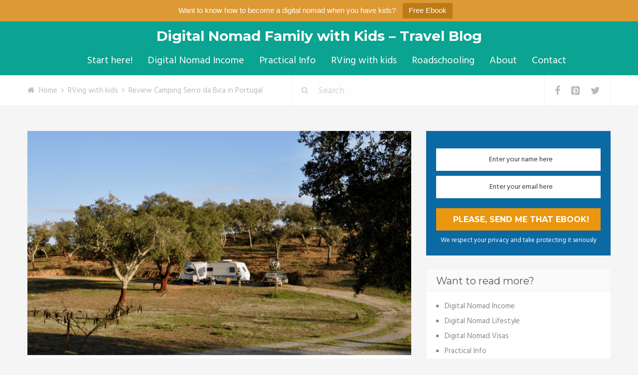

--- FILE ---
content_type: text/html; charset=UTF-8
request_url: https://digitalnomadwithkids.com/review-camping-serro-da-bica-in-portugal/
body_size: 22345
content:
<!DOCTYPE html>
<html class="no-js" lang="en-US">
<head itemscope itemtype="http://schema.org/WebSite">
	<meta charset="UTF-8">
	<!-- Always force latest IE rendering engine (even in intranet) & Chrome Frame -->
	<!--[if IE ]>
	<meta http-equiv="X-UA-Compatible" content="IE=edge,chrome=1">
	<![endif]-->
	<link rel="profile" href="http://gmpg.org/xfn/11" />
	<link rel="icon" href="https://digitalnomadwithkids.com/wp-content/uploads/2016/08/DNwK-header-image.jpg" type="image/x-icon" />
<!--iOS/android/handheld specific -->
    <meta name="viewport" content="width=device-width, initial-scale=1, maximum-scale=1">
    <meta name="apple-mobile-web-app-capable" content="yes">
    <meta name="apple-mobile-web-app-status-bar-style" content="black">
    <meta itemprop="name" content="Digital Nomad Family with Kids &#8211; Travel Blog" />
    <meta itemprop="url" content="https://digitalnomadwithkids.com" />
        <meta itemprop="creator accountablePerson" content="Nanouk " />
    	<link rel="pingback" href="https://digitalnomadwithkids.com/xmlrpc.php" />
	<meta name='robots' content='index, follow, max-image-preview:large, max-snippet:-1, max-video-preview:-1' />

            <script data-no-defer="1" data-ezscrex="false" data-cfasync="false" data-pagespeed-no-defer data-cookieconsent="ignore">
                var ctPublicFunctions = {"_ajax_nonce":"c44f9d0cff","_rest_nonce":"cdf21ee2f4","_ajax_url":"\/wp-admin\/admin-ajax.php","_rest_url":"https:\/\/digitalnomadwithkids.com\/wp-json\/","data__cookies_type":"none","data__ajax_type":"rest","data__bot_detector_enabled":"0","data__frontend_data_log_enabled":1,"cookiePrefix":"","wprocket_detected":false,"host_url":"digitalnomadwithkids.com","text__ee_click_to_select":"Click to select the whole data","text__ee_original_email":"The complete one is","text__ee_got_it":"Got it","text__ee_blocked":"Blocked","text__ee_cannot_connect":"Cannot connect","text__ee_cannot_decode":"Can not decode email. Unknown reason","text__ee_email_decoder":"CleanTalk email decoder","text__ee_wait_for_decoding":"The magic is on the way!","text__ee_decoding_process":"Please wait a few seconds while we decode the contact data."}
            </script>
        
            <script data-no-defer="1" data-ezscrex="false" data-cfasync="false" data-pagespeed-no-defer data-cookieconsent="ignore">
                var ctPublic = {"_ajax_nonce":"c44f9d0cff","settings__forms__check_internal":"0","settings__forms__check_external":"0","settings__forms__force_protection":0,"settings__forms__search_test":"1","settings__forms__wc_add_to_cart":"0","settings__data__bot_detector_enabled":"0","settings__sfw__anti_crawler":0,"blog_home":"https:\/\/digitalnomadwithkids.com\/","pixel__setting":"3","pixel__enabled":false,"pixel__url":"https:\/\/moderate9-v4.cleantalk.org\/pixel\/085ede2d14ff02338202f730b284ef07.gif","data__email_check_before_post":"1","data__email_check_exist_post":0,"data__cookies_type":"none","data__key_is_ok":true,"data__visible_fields_required":true,"wl_brandname":"Anti-Spam by CleanTalk","wl_brandname_short":"CleanTalk","ct_checkjs_key":693461453,"emailEncoderPassKey":"23800581e6752081747f57a84cec05f3","bot_detector_forms_excluded":"W10=","advancedCacheExists":false,"varnishCacheExists":false,"wc_ajax_add_to_cart":false}
            </script>
        <script type="text/javascript">document.documentElement.className = document.documentElement.className.replace( /\bno-js\b/,'js' );</script>
	<!-- This site is optimized with the Yoast SEO plugin v26.5 - https://yoast.com/wordpress/plugins/seo/ -->
	<title>Camping Serro da Bica in South Portugal | Great site for RVing families</title>
	<meta name="description" content="Tip for RVing families and location independent families: go to campsite Serro da Bica in the south of Portugal. Fast WiFi and beautiful spot for hiking!" />
	<link rel="canonical" href="https://digitalnomadwithkids.com/review-camping-serro-da-bica-in-portugal/" />
	<meta property="og:locale" content="en_US" />
	<meta property="og:type" content="article" />
	<meta property="og:title" content="Camping Serro da Bica in South Portugal | Great site for RVing families" />
	<meta property="og:description" content="Tip for RVing families and location independent families: go to campsite Serro da Bica in the south of Portugal. Fast WiFi and beautiful spot for hiking!" />
	<meta property="og:url" content="https://digitalnomadwithkids.com/review-camping-serro-da-bica-in-portugal/" />
	<meta property="og:site_name" content="Digital Nomad Family with Kids - Travel Blog" />
	<meta property="article:author" content="https://www.facebook.com/digitalnomadwithkids" />
	<meta property="article:published_time" content="2017-11-22T21:15:46+00:00" />
	<meta property="article:modified_time" content="2019-10-05T06:47:10+00:00" />
	<meta property="og:image" content="https://digitalnomadwithkids.com/wp-content/uploads/2017/11/Camping-Serro-da-Bica-featured.png" />
	<meta property="og:image:width" content="770" />
	<meta property="og:image:height" content="400" />
	<meta property="og:image:type" content="image/png" />
	<meta name="author" content="Digital Nomad with Kids" />
	<meta name="twitter:card" content="summary_large_image" />
	<meta name="twitter:creator" content="@digitalnomadwithkids" />
	<meta name="twitter:label1" content="Written by" />
	<meta name="twitter:data1" content="Digital Nomad with Kids" />
	<meta name="twitter:label2" content="Est. reading time" />
	<meta name="twitter:data2" content="5 minutes" />
	<script type="application/ld+json" class="yoast-schema-graph">{"@context":"https://schema.org","@graph":[{"@type":"WebPage","@id":"https://digitalnomadwithkids.com/review-camping-serro-da-bica-in-portugal/","url":"https://digitalnomadwithkids.com/review-camping-serro-da-bica-in-portugal/","name":"Camping Serro da Bica in South Portugal | Great site for RVing families","isPartOf":{"@id":"https://digitalnomadwithkids.com/#website"},"primaryImageOfPage":{"@id":"https://digitalnomadwithkids.com/review-camping-serro-da-bica-in-portugal/#primaryimage"},"image":{"@id":"https://digitalnomadwithkids.com/review-camping-serro-da-bica-in-portugal/#primaryimage"},"thumbnailUrl":"https://digitalnomadwithkids.com/wp-content/uploads/2017/11/Camping-Serro-da-Bica-featured.png","datePublished":"2017-11-22T21:15:46+00:00","dateModified":"2019-10-05T06:47:10+00:00","author":{"@id":"https://digitalnomadwithkids.com/#/schema/person/fe7b562ec442dd7aea521f4f1318893d"},"description":"Tip for RVing families and location independent families: go to campsite Serro da Bica in the south of Portugal. Fast WiFi and beautiful spot for hiking!","breadcrumb":{"@id":"https://digitalnomadwithkids.com/review-camping-serro-da-bica-in-portugal/#breadcrumb"},"inLanguage":"en-US","potentialAction":[{"@type":"ReadAction","target":["https://digitalnomadwithkids.com/review-camping-serro-da-bica-in-portugal/"]}]},{"@type":"ImageObject","inLanguage":"en-US","@id":"https://digitalnomadwithkids.com/review-camping-serro-da-bica-in-portugal/#primaryimage","url":"https://digitalnomadwithkids.com/wp-content/uploads/2017/11/Camping-Serro-da-Bica-featured.png","contentUrl":"https://digitalnomadwithkids.com/wp-content/uploads/2017/11/Camping-Serro-da-Bica-featured.png","width":770,"height":400,"caption":"Camping Serro da Bica"},{"@type":"BreadcrumbList","@id":"https://digitalnomadwithkids.com/review-camping-serro-da-bica-in-portugal/#breadcrumb","itemListElement":[{"@type":"ListItem","position":1,"name":"Home","item":"https://digitalnomadwithkids.com/"},{"@type":"ListItem","position":2,"name":"Review Camping Serro da Bica in Portugal"}]},{"@type":"WebSite","@id":"https://digitalnomadwithkids.com/#website","url":"https://digitalnomadwithkids.com/","name":"Digital Nomad Family with Kids - Travel Blog","description":"Info for (wannabe) location independent families","potentialAction":[{"@type":"SearchAction","target":{"@type":"EntryPoint","urlTemplate":"https://digitalnomadwithkids.com/?s={search_term_string}"},"query-input":{"@type":"PropertyValueSpecification","valueRequired":true,"valueName":"search_term_string"}}],"inLanguage":"en-US"},{"@type":"Person","@id":"https://digitalnomadwithkids.com/#/schema/person/fe7b562ec442dd7aea521f4f1318893d","name":"Digital Nomad with Kids","image":{"@type":"ImageObject","inLanguage":"en-US","@id":"https://digitalnomadwithkids.com/#/schema/person/image/","url":"https://secure.gravatar.com/avatar/8cc62c145cd0c6dc444168eaeb1b61b351f9b1809a579cc9b4c9e9d7213a39ee?s=96&d=mm&r=g","contentUrl":"https://secure.gravatar.com/avatar/8cc62c145cd0c6dc444168eaeb1b61b351f9b1809a579cc9b4c9e9d7213a39ee?s=96&d=mm&r=g","caption":"Digital Nomad with Kids"},"description":"Nanouk is a digital nomad mom of two kids (toddler Roan and baby Evi). She and her husband work location independent and travel through Europe in an RV. Currently in Spain :)","sameAs":["https://digitalnomadwithkids.com","https://www.facebook.com/digitalnomadwithkids","https://x.com/digitalnomadwithkids"],"url":"https://digitalnomadwithkids.com/author/admin/"}]}</script>
	<!-- / Yoast SEO plugin. -->


<link rel="alternate" type="application/rss+xml" title="Digital Nomad Family with Kids - Travel Blog &raquo; Feed" href="https://digitalnomadwithkids.com/feed/" />
<link rel="alternate" type="application/rss+xml" title="Digital Nomad Family with Kids - Travel Blog &raquo; Comments Feed" href="https://digitalnomadwithkids.com/comments/feed/" />
<link rel="alternate" type="application/rss+xml" title="Digital Nomad Family with Kids - Travel Blog &raquo; Review Camping Serro da Bica in Portugal Comments Feed" href="https://digitalnomadwithkids.com/review-camping-serro-da-bica-in-portugal/feed/" />
<link rel="alternate" title="oEmbed (JSON)" type="application/json+oembed" href="https://digitalnomadwithkids.com/wp-json/oembed/1.0/embed?url=https%3A%2F%2Fdigitalnomadwithkids.com%2Freview-camping-serro-da-bica-in-portugal%2F" />
<link rel="alternate" title="oEmbed (XML)" type="text/xml+oembed" href="https://digitalnomadwithkids.com/wp-json/oembed/1.0/embed?url=https%3A%2F%2Fdigitalnomadwithkids.com%2Freview-camping-serro-da-bica-in-portugal%2F&#038;format=xml" />
<style id='wp-img-auto-sizes-contain-inline-css' type='text/css'>
img:is([sizes=auto i],[sizes^="auto," i]){contain-intrinsic-size:3000px 1500px}
/*# sourceURL=wp-img-auto-sizes-contain-inline-css */
</style>
<style id='wp-emoji-styles-inline-css' type='text/css'>

	img.wp-smiley, img.emoji {
		display: inline !important;
		border: none !important;
		box-shadow: none !important;
		height: 1em !important;
		width: 1em !important;
		margin: 0 0.07em !important;
		vertical-align: -0.1em !important;
		background: none !important;
		padding: 0 !important;
	}
/*# sourceURL=wp-emoji-styles-inline-css */
</style>
<style id='wp-block-library-inline-css' type='text/css'>
:root{--wp-block-synced-color:#7a00df;--wp-block-synced-color--rgb:122,0,223;--wp-bound-block-color:var(--wp-block-synced-color);--wp-editor-canvas-background:#ddd;--wp-admin-theme-color:#007cba;--wp-admin-theme-color--rgb:0,124,186;--wp-admin-theme-color-darker-10:#006ba1;--wp-admin-theme-color-darker-10--rgb:0,107,160.5;--wp-admin-theme-color-darker-20:#005a87;--wp-admin-theme-color-darker-20--rgb:0,90,135;--wp-admin-border-width-focus:2px}@media (min-resolution:192dpi){:root{--wp-admin-border-width-focus:1.5px}}.wp-element-button{cursor:pointer}:root .has-very-light-gray-background-color{background-color:#eee}:root .has-very-dark-gray-background-color{background-color:#313131}:root .has-very-light-gray-color{color:#eee}:root .has-very-dark-gray-color{color:#313131}:root .has-vivid-green-cyan-to-vivid-cyan-blue-gradient-background{background:linear-gradient(135deg,#00d084,#0693e3)}:root .has-purple-crush-gradient-background{background:linear-gradient(135deg,#34e2e4,#4721fb 50%,#ab1dfe)}:root .has-hazy-dawn-gradient-background{background:linear-gradient(135deg,#faaca8,#dad0ec)}:root .has-subdued-olive-gradient-background{background:linear-gradient(135deg,#fafae1,#67a671)}:root .has-atomic-cream-gradient-background{background:linear-gradient(135deg,#fdd79a,#004a59)}:root .has-nightshade-gradient-background{background:linear-gradient(135deg,#330968,#31cdcf)}:root .has-midnight-gradient-background{background:linear-gradient(135deg,#020381,#2874fc)}:root{--wp--preset--font-size--normal:16px;--wp--preset--font-size--huge:42px}.has-regular-font-size{font-size:1em}.has-larger-font-size{font-size:2.625em}.has-normal-font-size{font-size:var(--wp--preset--font-size--normal)}.has-huge-font-size{font-size:var(--wp--preset--font-size--huge)}.has-text-align-center{text-align:center}.has-text-align-left{text-align:left}.has-text-align-right{text-align:right}.has-fit-text{white-space:nowrap!important}#end-resizable-editor-section{display:none}.aligncenter{clear:both}.items-justified-left{justify-content:flex-start}.items-justified-center{justify-content:center}.items-justified-right{justify-content:flex-end}.items-justified-space-between{justify-content:space-between}.screen-reader-text{border:0;clip-path:inset(50%);height:1px;margin:-1px;overflow:hidden;padding:0;position:absolute;width:1px;word-wrap:normal!important}.screen-reader-text:focus{background-color:#ddd;clip-path:none;color:#444;display:block;font-size:1em;height:auto;left:5px;line-height:normal;padding:15px 23px 14px;text-decoration:none;top:5px;width:auto;z-index:100000}html :where(.has-border-color){border-style:solid}html :where([style*=border-top-color]){border-top-style:solid}html :where([style*=border-right-color]){border-right-style:solid}html :where([style*=border-bottom-color]){border-bottom-style:solid}html :where([style*=border-left-color]){border-left-style:solid}html :where([style*=border-width]){border-style:solid}html :where([style*=border-top-width]){border-top-style:solid}html :where([style*=border-right-width]){border-right-style:solid}html :where([style*=border-bottom-width]){border-bottom-style:solid}html :where([style*=border-left-width]){border-left-style:solid}html :where(img[class*=wp-image-]){height:auto;max-width:100%}:where(figure){margin:0 0 1em}html :where(.is-position-sticky){--wp-admin--admin-bar--position-offset:var(--wp-admin--admin-bar--height,0px)}@media screen and (max-width:600px){html :where(.is-position-sticky){--wp-admin--admin-bar--position-offset:0px}}

/*# sourceURL=wp-block-library-inline-css */
</style><style id='wp-block-paragraph-inline-css' type='text/css'>
.is-small-text{font-size:.875em}.is-regular-text{font-size:1em}.is-large-text{font-size:2.25em}.is-larger-text{font-size:3em}.has-drop-cap:not(:focus):first-letter{float:left;font-size:8.4em;font-style:normal;font-weight:100;line-height:.68;margin:.05em .1em 0 0;text-transform:uppercase}body.rtl .has-drop-cap:not(:focus):first-letter{float:none;margin-left:.1em}p.has-drop-cap.has-background{overflow:hidden}:root :where(p.has-background){padding:1.25em 2.375em}:where(p.has-text-color:not(.has-link-color)) a{color:inherit}p.has-text-align-left[style*="writing-mode:vertical-lr"],p.has-text-align-right[style*="writing-mode:vertical-rl"]{rotate:180deg}
/*# sourceURL=https://digitalnomadwithkids.com/wp-includes/blocks/paragraph/style.min.css */
</style>
<style id='global-styles-inline-css' type='text/css'>
:root{--wp--preset--aspect-ratio--square: 1;--wp--preset--aspect-ratio--4-3: 4/3;--wp--preset--aspect-ratio--3-4: 3/4;--wp--preset--aspect-ratio--3-2: 3/2;--wp--preset--aspect-ratio--2-3: 2/3;--wp--preset--aspect-ratio--16-9: 16/9;--wp--preset--aspect-ratio--9-16: 9/16;--wp--preset--color--black: #000000;--wp--preset--color--cyan-bluish-gray: #abb8c3;--wp--preset--color--white: #ffffff;--wp--preset--color--pale-pink: #f78da7;--wp--preset--color--vivid-red: #cf2e2e;--wp--preset--color--luminous-vivid-orange: #ff6900;--wp--preset--color--luminous-vivid-amber: #fcb900;--wp--preset--color--light-green-cyan: #7bdcb5;--wp--preset--color--vivid-green-cyan: #00d084;--wp--preset--color--pale-cyan-blue: #8ed1fc;--wp--preset--color--vivid-cyan-blue: #0693e3;--wp--preset--color--vivid-purple: #9b51e0;--wp--preset--gradient--vivid-cyan-blue-to-vivid-purple: linear-gradient(135deg,rgb(6,147,227) 0%,rgb(155,81,224) 100%);--wp--preset--gradient--light-green-cyan-to-vivid-green-cyan: linear-gradient(135deg,rgb(122,220,180) 0%,rgb(0,208,130) 100%);--wp--preset--gradient--luminous-vivid-amber-to-luminous-vivid-orange: linear-gradient(135deg,rgb(252,185,0) 0%,rgb(255,105,0) 100%);--wp--preset--gradient--luminous-vivid-orange-to-vivid-red: linear-gradient(135deg,rgb(255,105,0) 0%,rgb(207,46,46) 100%);--wp--preset--gradient--very-light-gray-to-cyan-bluish-gray: linear-gradient(135deg,rgb(238,238,238) 0%,rgb(169,184,195) 100%);--wp--preset--gradient--cool-to-warm-spectrum: linear-gradient(135deg,rgb(74,234,220) 0%,rgb(151,120,209) 20%,rgb(207,42,186) 40%,rgb(238,44,130) 60%,rgb(251,105,98) 80%,rgb(254,248,76) 100%);--wp--preset--gradient--blush-light-purple: linear-gradient(135deg,rgb(255,206,236) 0%,rgb(152,150,240) 100%);--wp--preset--gradient--blush-bordeaux: linear-gradient(135deg,rgb(254,205,165) 0%,rgb(254,45,45) 50%,rgb(107,0,62) 100%);--wp--preset--gradient--luminous-dusk: linear-gradient(135deg,rgb(255,203,112) 0%,rgb(199,81,192) 50%,rgb(65,88,208) 100%);--wp--preset--gradient--pale-ocean: linear-gradient(135deg,rgb(255,245,203) 0%,rgb(182,227,212) 50%,rgb(51,167,181) 100%);--wp--preset--gradient--electric-grass: linear-gradient(135deg,rgb(202,248,128) 0%,rgb(113,206,126) 100%);--wp--preset--gradient--midnight: linear-gradient(135deg,rgb(2,3,129) 0%,rgb(40,116,252) 100%);--wp--preset--font-size--small: 13px;--wp--preset--font-size--medium: 20px;--wp--preset--font-size--large: 36px;--wp--preset--font-size--x-large: 42px;--wp--preset--spacing--20: 0.44rem;--wp--preset--spacing--30: 0.67rem;--wp--preset--spacing--40: 1rem;--wp--preset--spacing--50: 1.5rem;--wp--preset--spacing--60: 2.25rem;--wp--preset--spacing--70: 3.38rem;--wp--preset--spacing--80: 5.06rem;--wp--preset--shadow--natural: 6px 6px 9px rgba(0, 0, 0, 0.2);--wp--preset--shadow--deep: 12px 12px 50px rgba(0, 0, 0, 0.4);--wp--preset--shadow--sharp: 6px 6px 0px rgba(0, 0, 0, 0.2);--wp--preset--shadow--outlined: 6px 6px 0px -3px rgb(255, 255, 255), 6px 6px rgb(0, 0, 0);--wp--preset--shadow--crisp: 6px 6px 0px rgb(0, 0, 0);}:where(.is-layout-flex){gap: 0.5em;}:where(.is-layout-grid){gap: 0.5em;}body .is-layout-flex{display: flex;}.is-layout-flex{flex-wrap: wrap;align-items: center;}.is-layout-flex > :is(*, div){margin: 0;}body .is-layout-grid{display: grid;}.is-layout-grid > :is(*, div){margin: 0;}:where(.wp-block-columns.is-layout-flex){gap: 2em;}:where(.wp-block-columns.is-layout-grid){gap: 2em;}:where(.wp-block-post-template.is-layout-flex){gap: 1.25em;}:where(.wp-block-post-template.is-layout-grid){gap: 1.25em;}.has-black-color{color: var(--wp--preset--color--black) !important;}.has-cyan-bluish-gray-color{color: var(--wp--preset--color--cyan-bluish-gray) !important;}.has-white-color{color: var(--wp--preset--color--white) !important;}.has-pale-pink-color{color: var(--wp--preset--color--pale-pink) !important;}.has-vivid-red-color{color: var(--wp--preset--color--vivid-red) !important;}.has-luminous-vivid-orange-color{color: var(--wp--preset--color--luminous-vivid-orange) !important;}.has-luminous-vivid-amber-color{color: var(--wp--preset--color--luminous-vivid-amber) !important;}.has-light-green-cyan-color{color: var(--wp--preset--color--light-green-cyan) !important;}.has-vivid-green-cyan-color{color: var(--wp--preset--color--vivid-green-cyan) !important;}.has-pale-cyan-blue-color{color: var(--wp--preset--color--pale-cyan-blue) !important;}.has-vivid-cyan-blue-color{color: var(--wp--preset--color--vivid-cyan-blue) !important;}.has-vivid-purple-color{color: var(--wp--preset--color--vivid-purple) !important;}.has-black-background-color{background-color: var(--wp--preset--color--black) !important;}.has-cyan-bluish-gray-background-color{background-color: var(--wp--preset--color--cyan-bluish-gray) !important;}.has-white-background-color{background-color: var(--wp--preset--color--white) !important;}.has-pale-pink-background-color{background-color: var(--wp--preset--color--pale-pink) !important;}.has-vivid-red-background-color{background-color: var(--wp--preset--color--vivid-red) !important;}.has-luminous-vivid-orange-background-color{background-color: var(--wp--preset--color--luminous-vivid-orange) !important;}.has-luminous-vivid-amber-background-color{background-color: var(--wp--preset--color--luminous-vivid-amber) !important;}.has-light-green-cyan-background-color{background-color: var(--wp--preset--color--light-green-cyan) !important;}.has-vivid-green-cyan-background-color{background-color: var(--wp--preset--color--vivid-green-cyan) !important;}.has-pale-cyan-blue-background-color{background-color: var(--wp--preset--color--pale-cyan-blue) !important;}.has-vivid-cyan-blue-background-color{background-color: var(--wp--preset--color--vivid-cyan-blue) !important;}.has-vivid-purple-background-color{background-color: var(--wp--preset--color--vivid-purple) !important;}.has-black-border-color{border-color: var(--wp--preset--color--black) !important;}.has-cyan-bluish-gray-border-color{border-color: var(--wp--preset--color--cyan-bluish-gray) !important;}.has-white-border-color{border-color: var(--wp--preset--color--white) !important;}.has-pale-pink-border-color{border-color: var(--wp--preset--color--pale-pink) !important;}.has-vivid-red-border-color{border-color: var(--wp--preset--color--vivid-red) !important;}.has-luminous-vivid-orange-border-color{border-color: var(--wp--preset--color--luminous-vivid-orange) !important;}.has-luminous-vivid-amber-border-color{border-color: var(--wp--preset--color--luminous-vivid-amber) !important;}.has-light-green-cyan-border-color{border-color: var(--wp--preset--color--light-green-cyan) !important;}.has-vivid-green-cyan-border-color{border-color: var(--wp--preset--color--vivid-green-cyan) !important;}.has-pale-cyan-blue-border-color{border-color: var(--wp--preset--color--pale-cyan-blue) !important;}.has-vivid-cyan-blue-border-color{border-color: var(--wp--preset--color--vivid-cyan-blue) !important;}.has-vivid-purple-border-color{border-color: var(--wp--preset--color--vivid-purple) !important;}.has-vivid-cyan-blue-to-vivid-purple-gradient-background{background: var(--wp--preset--gradient--vivid-cyan-blue-to-vivid-purple) !important;}.has-light-green-cyan-to-vivid-green-cyan-gradient-background{background: var(--wp--preset--gradient--light-green-cyan-to-vivid-green-cyan) !important;}.has-luminous-vivid-amber-to-luminous-vivid-orange-gradient-background{background: var(--wp--preset--gradient--luminous-vivid-amber-to-luminous-vivid-orange) !important;}.has-luminous-vivid-orange-to-vivid-red-gradient-background{background: var(--wp--preset--gradient--luminous-vivid-orange-to-vivid-red) !important;}.has-very-light-gray-to-cyan-bluish-gray-gradient-background{background: var(--wp--preset--gradient--very-light-gray-to-cyan-bluish-gray) !important;}.has-cool-to-warm-spectrum-gradient-background{background: var(--wp--preset--gradient--cool-to-warm-spectrum) !important;}.has-blush-light-purple-gradient-background{background: var(--wp--preset--gradient--blush-light-purple) !important;}.has-blush-bordeaux-gradient-background{background: var(--wp--preset--gradient--blush-bordeaux) !important;}.has-luminous-dusk-gradient-background{background: var(--wp--preset--gradient--luminous-dusk) !important;}.has-pale-ocean-gradient-background{background: var(--wp--preset--gradient--pale-ocean) !important;}.has-electric-grass-gradient-background{background: var(--wp--preset--gradient--electric-grass) !important;}.has-midnight-gradient-background{background: var(--wp--preset--gradient--midnight) !important;}.has-small-font-size{font-size: var(--wp--preset--font-size--small) !important;}.has-medium-font-size{font-size: var(--wp--preset--font-size--medium) !important;}.has-large-font-size{font-size: var(--wp--preset--font-size--large) !important;}.has-x-large-font-size{font-size: var(--wp--preset--font-size--x-large) !important;}
/*# sourceURL=global-styles-inline-css */
</style>

<style id='classic-theme-styles-inline-css' type='text/css'>
/*! This file is auto-generated */
.wp-block-button__link{color:#fff;background-color:#32373c;border-radius:9999px;box-shadow:none;text-decoration:none;padding:calc(.667em + 2px) calc(1.333em + 2px);font-size:1.125em}.wp-block-file__button{background:#32373c;color:#fff;text-decoration:none}
/*# sourceURL=/wp-includes/css/classic-themes.min.css */
</style>
<link rel='stylesheet' id='bcct_style-css' href='https://digitalnomadwithkids.com/wp-content/plugins/better-click-to-tweet/assets/css/styles.css?ver=3.0' type='text/css' media='all' />
<link rel='stylesheet' id='cleantalk-public-css-css' href='https://digitalnomadwithkids.com/wp-content/plugins/cleantalk-spam-protect/css/cleantalk-public.min.css?ver=6.69.2_1765555311' type='text/css' media='all' />
<link rel='stylesheet' id='cleantalk-email-decoder-css-css' href='https://digitalnomadwithkids.com/wp-content/plugins/cleantalk-spam-protect/css/cleantalk-email-decoder.min.css?ver=6.69.2_1765555311' type='text/css' media='all' />
<link rel='stylesheet' id='topbar-css' href='https://digitalnomadwithkids.com/wp-content/plugins/top-bar/inc/../css/topbar_style.css?ver=6.9' type='text/css' media='all' />
<link rel='stylesheet' id='heateor_sss_frontend_css-css' href='https://digitalnomadwithkids.com/wp-content/plugins/sassy-social-share/public/css/sassy-social-share-public.css?ver=3.3.79' type='text/css' media='all' />
<style id='heateor_sss_frontend_css-inline-css' type='text/css'>
.heateor_sss_button_instagram span.heateor_sss_svg,a.heateor_sss_instagram span.heateor_sss_svg{background:radial-gradient(circle at 30% 107%,#fdf497 0,#fdf497 5%,#fd5949 45%,#d6249f 60%,#285aeb 90%)}.heateor_sss_horizontal_sharing .heateor_sss_svg,.heateor_sss_standard_follow_icons_container .heateor_sss_svg{color:#fff;border-width:0px;border-style:solid;border-color:transparent}.heateor_sss_horizontal_sharing .heateorSssTCBackground{color:#666}.heateor_sss_horizontal_sharing span.heateor_sss_svg:hover,.heateor_sss_standard_follow_icons_container span.heateor_sss_svg:hover{border-color:transparent;}.heateor_sss_vertical_sharing span.heateor_sss_svg,.heateor_sss_floating_follow_icons_container span.heateor_sss_svg{color:#fff;border-width:0px;border-style:solid;border-color:transparent;}.heateor_sss_vertical_sharing .heateorSssTCBackground{color:#666;}.heateor_sss_vertical_sharing span.heateor_sss_svg:hover,.heateor_sss_floating_follow_icons_container span.heateor_sss_svg:hover{border-color:transparent;}div.heateor_sss_horizontal_sharing .heateor_sss_square_count{display: block}@media screen and (max-width:783px) {.heateor_sss_vertical_sharing{display:none!important}}
/*# sourceURL=heateor_sss_frontend_css-inline-css */
</style>
<link rel='stylesheet' id='stylesheet-css' href='https://digitalnomadwithkids.com/wp-content/themes/mts_moneyflow/style.css?ver=6.9' type='text/css' media='all' />
<style id='stylesheet-inline-css' type='text/css'>

		body {background-color:#f5f5f5;background-image:url(https://digitalnomadwithkids.com/wp-content/themes/mts_moneyflow/images/nobg.png);}		
		.pace .pace-progress, #mobile-menu-wrapper ul li a:hover { background: #0ba391; }
		.postauthor h5, .copyrights a, .single_post a, .textwidget a, .logo a, .pnavigation2 a, #sidebar a:hover, .copyrights a:hover, #site-footer .widget li a:hover, .related-posts a:hover, .reply a, .title a:hover, .post-info a:hover, #tabber .inside li a:hover, .readMore a, .fn a, a, a:hover, .navigation ul li:hover > a, .latestPost .title a:hover, .widget #wp-subscribe input.submit, .breadcrumb > div a:hover, .list-right .latestPost .title a:hover, .footerTop .header-social a:hover, .slider-nav.owl-carousel .slider-content .title a:hover, #header .navigation ul ul a:hover, #searchform:hover .fa-search, #category-list li a:hover, .slider-nav.owl-carousel .slider-content .title:hover, #copyright-note a:hover { color:#0ba391; }	
		
		.contactform #submit, #site-footer .tagcloud a:hover, .currenttext, .pagination a:hover, .pagination .nav-previous a, .pagination .nav-next a, #tabber ul.tabs li a.selected, .tagcloud a:hover, .navigation ul .sfHover a, .woocommerce a.button, .woocommerce-page a.button, .woocommerce button.button, .woocommerce-page button.button, .woocommerce input.button, .woocommerce-page input.button, .woocommerce #respond input#submit, .woocommerce-page #respond input#submit, .woocommerce #content input.button, .woocommerce-page #content input.button, .woocommerce nav.woocommerce-pagination ul li a, .woocommerce-page nav.woocommerce-pagination ul li a, .woocommerce #content nav.woocommerce-pagination ul li a, .woocommerce-page #content nav.woocommerce-pagination ul li a, .woocommerce .bypostauthor:after, #searchsubmit, .woocommerce nav.woocommerce-pagination ul li a:hover, .woocommerce-page nav.woocommerce-pagination ul li a:hover, .woocommerce #content nav.woocommerce-pagination ul li a:hover, .woocommerce-page #content nav.woocommerce-pagination ul li a:hover, .woocommerce nav.woocommerce-pagination ul li a:focus, .woocommerce-page nav.woocommerce-pagination ul li a:focus, .woocommerce #content nav.woocommerce-pagination ul li a:focus, .woocommerce-page #content nav.woocommerce-pagination ul li a:focus, .woocommerce a.button, .woocommerce-page a.button, .woocommerce button.button, .woocommerce-page button.button, .woocommerce input.button, .woocommerce-page input.button, .woocommerce #respond input#submit, .woocommerce-page #respond input#submit, .woocommerce #content input.button, .woocommerce-page #content input.button, .widget #wp-subscribe, blockquote:after, .post-format-icons i, .sticky-navigation-active, #load-posts a, .latestPost-review-wrapper, .post-image .review-type-circle.review-total-only, .post-image .review-type-circle.wp-review-show-total, .category-image, .widget .review-total-only.small-thumb, .widget .review-total-only.small-thumb.review-type-star, #site-footer .widget #wp-subscribe form input.submit { background-color:#0ba391; color: #fff!important; }
		
		.owl-prev:hover, .owl-next:hover { background-color:#0ba391!important; }

		#site-header{background-color: #0ba391}

		input#author:focus, input#email:focus, input#url:focus, .contact-form input:focus, .contact-form textarea:focus { border-color: #0ba391; }

		#move-to-top, #commentform input#submit, .pri-btn, .button, #commentform input#submit, .contact-form input[type='submit'], .bg-slider .slide-button { background-color:#0b69a3!important; }

		.pagination .nav-previous a:hover, .pagination .nav-next a:hover, #load-posts a:hover, .woocommerce nav.woocommerce-pagination ul li span.current, .woocommerce-page nav.woocommerce-pagination ul li span.current, .woocommerce #content nav.woocommerce-pagination ul li span.current, .woocommerce-page #content nav.woocommerce-pagination ul li span.current { background-color: #087367!important; }

		#move-to-top:hover, #commentform input#submit:hover, .pri-btn:hover, .bg-slider .slide-button:hover, .button:hover, #commentform input#submit:hover, .contact-form input[type='submit']:hover { background-color: #084a73!important; }
		#site-footer { background: #e0e0e0}
		
		.shareit { top: 282px; left: auto; margin: 0 0 0 -123px; width: 90px; position: fixed; padding: 5px; border:none; border-right: 0;} 
		.share-item {margin: 2px;}
		
		.bypostauthor .fn:after { content: "Author"; position: relative; padding: 1px 10px; background:#0ba391; color: #FFF; font-size: 14px; margin-left: 5px;}
		
		.post-single-content a {
    color: #0b69a3
}

/*subscribe box styling*/
.widget #wp-subscribe input.email-field {
    background: white;
}

.submit{
color:white!important;
}

/*remove duplicated contact form on contact page*/
.page-id-1582 #mtscontact_form{
display:none;
}
.page-id-1582 .swp_social_panel{
display:none;
}
#move-to-top, #commentform input#submit, .pri-btn, .button, #commentform input#submit, .contact-form input[type='submit'], .bg-slider .slide-button {
    background-color: #0b69a3!important;
    color: white;
}

.main-container{
background-color:#F5f5f5;
}

.thetime.updated{
display:none!important;
}


    	
			
/*# sourceURL=stylesheet-inline-css */
</style>
<link rel='stylesheet' id='fontawesome-css' href='https://digitalnomadwithkids.com/wp-content/themes/mts_moneyflow/css/font-awesome.min.css?ver=6.9' type='text/css' media='all' />
<link rel='stylesheet' id='responsive-css' href='https://digitalnomadwithkids.com/wp-content/themes/mts_moneyflow/css/responsive.css?ver=6.9' type='text/css' media='all' />
<script type="text/javascript" src="https://digitalnomadwithkids.com/wp-content/plugins/cleantalk-spam-protect/js/apbct-public-bundle_gathering.min.js?ver=6.69.2_1765555311" id="apbct-public-bundle_gathering.min-js-js"></script>
<script type="text/javascript" src="https://digitalnomadwithkids.com/wp-includes/js/jquery/jquery.min.js?ver=3.7.1" id="jquery-core-js"></script>
<script type="text/javascript" src="https://digitalnomadwithkids.com/wp-includes/js/jquery/jquery-migrate.min.js?ver=3.4.1" id="jquery-migrate-js"></script>
<script type="text/javascript" id="topbar_frontjs-js-extra">
/* <![CDATA[ */
var tpbr_settings = {"fixed":"notfixed","user_who":"notloggedin","guests_or_users":"all","message":"Want to know how to become a digital nomad when you have kids?","status":"active","yn_button":"button","color":"#dd9933","button_text":"Free Ebook","button_url":"https://digitalnomadwithkids.com/how-to-become-a-digital-nomad-when-you-have-kids/","button_behavior":"","is_admin_bar":"no","detect_sticky":""};
//# sourceURL=topbar_frontjs-js-extra
/* ]]> */
</script>
<script type="text/javascript" src="https://digitalnomadwithkids.com/wp-content/plugins/top-bar/inc/../js/tpbr_front.min.js?ver=6.9" id="topbar_frontjs-js"></script>
<script type="text/javascript" id="customscript-js-extra">
/* <![CDATA[ */
var mts_customscript = {"responsive":"1","nav_menu":"secondary","ajax_url":"https://digitalnomadwithkids.com/wp-admin/admin-ajax.php"};
//# sourceURL=customscript-js-extra
/* ]]> */
</script>
<script type="text/javascript" src="https://digitalnomadwithkids.com/wp-content/themes/mts_moneyflow/js/customscript.js?ver=6.9" id="customscript-js"></script>
<link rel="https://api.w.org/" href="https://digitalnomadwithkids.com/wp-json/" /><link rel="alternate" title="JSON" type="application/json" href="https://digitalnomadwithkids.com/wp-json/wp/v2/posts/1138" /><link rel="EditURI" type="application/rsd+xml" title="RSD" href="https://digitalnomadwithkids.com/xmlrpc.php?rsd" />
<!--Theme by MyThemeShop.com-->
<link rel='shortlink' href='https://digitalnomadwithkids.com/?p=1138' />
<link href="//fonts.googleapis.com/css?family=Montserrat:700|Hind:normal|Montserrat:normal|Hind:500|Hind:600&amp;subset=latin" rel="stylesheet" type="text/css">
<style type="text/css">
.logo a { font-family: 'Montserrat'; font-weight: 700; font-size: 28px; color: #ffffff; }
#header .menu li, #header .menu li a { font-family: 'Hind'; font-weight: normal; font-size: 20px; color: #ffffff; }
.home-slide-title, .blog-content .title { font-family: 'Montserrat'; font-weight: 700; font-size: 56px; color: #ffffff;text-transform: uppercase; }
.home-slide-content p, .blog-content p { font-family: 'Hind'; font-weight: normal; font-size: 24px; color: #ffffff; }
.bg-slider .slide-button, .cat-img-inner .pri-btn, .slider-nav.owl-carousel .slider-content .button { font-family: 'Montserrat'; font-weight: 700; font-size: 18px; color: #ffffff; }
.latestPost .title a, .fn, .sidebar div.widget .post-title a, .widget #wp-subscribe input.submit, .popular-category a, .batch, .ajax-search-results li a, .widget .wpt_widget_content .entry-title a { font-family: 'Montserrat'; font-weight: normal; font-size: 20px; color: #555966; }
.single-title { font-family: 'Montserrat'; font-weight: normal; font-size: 36px; color: #555966; }
body, #wp-subscribe h4.title { font-family: 'Hind'; font-weight: normal; font-size: 15px; color: #888888; }
.post-info, .list-title, .ajax-search-results li .meta, .widget .wpt_widget_content .wpt-postmeta, .widget .wpt_comment_content, .wpt_excerpt { font-family: 'Hind'; font-weight: 500; font-size: 12px; color: #c6c6c6; }
.readMore { font-family: 'Hind'; font-weight: 600; font-size: 12px; color: #888888; }
#sidebar .widget { font-family: 'Hind'; font-weight: normal; font-size: 15px; color: #888888; }
.footer-widgets h3 { font-family: 'Hind'; font-weight: 600; font-size: 20px; color: #8b8e96; }
.footer-widgets { font-family: 'Hind'; font-weight: normal; font-size: 15px; color: #000000; }
h1 { font-family: 'Montserrat'; font-weight: normal; font-size: 36px; color: #555966; }
h2 { font-family: 'Montserrat'; font-weight: normal; font-size: 30px; color: #555966; }
h3 { font-family: 'Montserrat'; font-weight: normal; font-size: 26px; color: #555966; }
h4 { font-family: 'Montserrat'; font-weight: normal; font-size: 24px; color: #555966; }
h5 { font-family: 'Montserrat'; font-weight: normal; font-size: 20px; color: #555966; }
h6 { font-family: 'Montserrat'; font-weight: normal; font-size: 20px; color: #555966; }
</style>
<meta name="verify-admitad" content="c3c13d6422" />		<style type="text/css" id="wp-custom-css">
			.page-id-1844 .swp_social_panel {
    clear: both;
    display: none;
}

/*header centered*/
@media(min-width:480px){
    #header {
    display: flex;
    flex-direction: column;
    justify-content: center;
    align-items: center;
}
}		</style>
		<link rel='stylesheet' id='wp-subscribe-css' href='https://digitalnomadwithkids.com/wp-content/plugins/wp-subscribe-pro/assets/css/wp-subscribe-form.css?ver=6.9' type='text/css' media='all' />
</head>
<body id="blog" class="wp-singular post-template-default single single-post postid-1138 single-format-standard wp-theme-mts_moneyflow main" itemscope itemtype="http://schema.org/WebPage"> 
		<header id="site-header" class="" role="banner" itemscope itemtype="http://schema.org/WPHeader">
				  
		<div class="container">
			<div id="header">
				<div class="logo-wrap">
																		  <h2 id="logo" class="logo text-logo" itemprop="headline">
									<a href="https://digitalnomadwithkids.com">Digital Nomad Family with Kids &#8211; Travel Blog</a>
								</h2><!-- END #logo -->
															</div>
								<div id="secondary-navigation" role="navigation" itemscope itemtype="http://schema.org/SiteNavigationElement">
					<a href="#" id="pull" class="toggle-mobile-menu">Menu</a>
					<nav class="navigation clearfix mobile-menu-wrapper">
													<ul id="menu-menu-1" class="menu clearfix"><li id="menu-item-272" class="menu-item menu-item-type-post_type menu-item-object-page menu-item-272"><a href="https://digitalnomadwithkids.com/start-here/">Start here!</a></li>
<li id="menu-item-514" class="menu-item menu-item-type-taxonomy menu-item-object-category menu-item-514"><a href="https://digitalnomadwithkids.com/category/digital-nomad-income/">Digital Nomad Income</a></li>
<li id="menu-item-515" class="menu-item menu-item-type-taxonomy menu-item-object-category menu-item-515"><a href="https://digitalnomadwithkids.com/category/practical-info/">Practical Info</a></li>
<li id="menu-item-1327" class="menu-item menu-item-type-taxonomy menu-item-object-category current-post-ancestor current-menu-parent current-post-parent menu-item-1327"><a href="https://digitalnomadwithkids.com/category/rving-with-kids/">RVing with kids</a></li>
<li id="menu-item-516" class="menu-item menu-item-type-taxonomy menu-item-object-category menu-item-516"><a href="https://digitalnomadwithkids.com/category/roadschooling/">Roadschooling</a></li>
<li id="menu-item-261" class="menu-item menu-item-type-post_type menu-item-object-page menu-item-261"><a href="https://digitalnomadwithkids.com/about/">About</a></li>
<li id="menu-item-1589" class="menu-item menu-item-type-post_type menu-item-object-page menu-item-1589"><a href="https://digitalnomadwithkids.com/contact/">Contact</a></li>
</ul>											</nav>
				</div>  
				            
			</div><!--#header-->
		</div><!--.container-->

		  

        	</header>  
	<div class="main-container" id="main-container"><div id="banner-bottom">
    <div class="container clearfix">
        			<div class="breadcrumb" xmlns:v="http://rdf.data-vocabulary.org/#"><div><i class="fa fa-home"></i></div> <div typeof="v:Breadcrumb" class="root"><a rel="v:url" property="v:title" href="https://digitalnomadwithkids.com" rel="nofollow">Home</a></div><div class="icon-font"><i class="fa fa-angle-right"></i></div><div typeof="v:Breadcrumb"><a href="https://digitalnomadwithkids.com/category/rving-with-kids/" rel="v:url" property="v:title">RVing with kids</a></div><div class="icon-font"><i class="fa fa-angle-right"></i></div><div><span>Review Camping Serro da Bica in Portugal</span></div></div>
		
                    <div class="searchTop"><form apbct-form-sign="native_search" method="get" id="searchform" class="search-form" action="https://digitalnomadwithkids.com" _lpchecked="1">
	<fieldset>
		<input type="text" name="s" id="s" value="" placeholder="Search"  />
		<input id="search-image" class="sbutton" type="submit" value="" />
		<i class="fa fa-search"></i>
	</fieldset>
<input
                    class="apbct_special_field apbct_email_id__search_form"
                    name="apbct__email_id__search_form"
                    aria-label="apbct__label_id__search_form"
                    type="text" size="30" maxlength="200" autocomplete="off"
                    value=""
                /><input
                   id="apbct_submit_id__search_form" 
                   class="apbct_special_field apbct__email_id__search_form"
                   name="apbct__label_id__search_form"
                   aria-label="apbct_submit_name__search_form"
                   type="submit"
                   size="30"
                   maxlength="200"
                   value="67076"
               /></form>
</div>
        
        	        <div class="header-social">
	            	                	                    <a href="https://www.facebook.com/digitalnomadwithkids" class="header-facebook"><span class="fa fa-facebook"></span></a>
	                	            	                	                    <a href="https://nl.pinterest.com/digitalnomadwithkids/" class="header-pinterest-square"><span class="fa fa-pinterest-square"></span></a>
	                	            	                	                    <a href="https://twitter.com/digitalnomadkid" class="header-twitter"><span class="fa fa-twitter"></span></a>
	                	            	        </div>
            </div>
</div>

<div id="page" class="single clearfix">
	<article class="article">
		<div id="content_box" >
							<div id="post-1138" class="g post post-1138 type-post status-publish format-standard has-post-thumbnail hentry category-rving-with-kids tag-campsite-review has_thumb">
													<div class="single_post">
									<div class="featured-thumbnail single-featured"><img src="https://digitalnomadwithkids.com/wp-content/uploads/bfi_thumb/Camping-Serro-da-Bica-featured-3ar01wo446jd3xvdx2e9ze.png" width="770" height="450" nopin="nopin"></div>									<div class="single-post-content">
										<header>
											<h1 class="title single-title entry-title">Review Camping Serro da Bica in Portugal</h1>
											            <div class="post-info">
                                <span class="theauthor"><i class="fa fa-user"></i> <span><a rel="nofollow" href="https://digitalnomadwithkids.com/author/admin/" title="Posts by Digital Nomad with Kids" rel="author">Digital Nomad with Kids</a></span></span>
                            <span class="thetime updated"><i class="fa fa-clock-o"></i> <span>November 22, 2017</span></span>
                            <span class="thecategory"><i class="fa fa-tags"></i> <a href="https://digitalnomadwithkids.com/category/rving-with-kids/" title="View all posts in RVing with kids" >RVing with kids</a></span>
                            <span class="thecomment"><i class="fa fa-comments"></i> <a rel="nofollow" href="https://digitalnomadwithkids.com/review-camping-serro-da-bica-in-portugal/#respond">No Comments</a></span>
                        </div>
        										</header><!--.headline_area-->
										<div class="post-single-content box mark-links entry-content">
																																	<div class="thecontent">
												<p>Camping Serro da Bica is a small and charming campsite in Portugal. It is located near Ourique in the north of the Algarve. When thinking of the Algarve, you probably get a vision of beaches and sun all year long, but in the north of the Algarve, the temperatures drop during winter months. We stayed here for two weeks in December and although it was cold, we had a very good time.</p>
<p><em>If you prefer beaches, check my <a href="https://digitalnomadwithkids.com/review-camping-turiscampo-in-portugal/">review of campsite Turiscampo</a> near the coast of the Algarve.</em></p>
<p>We especially liked campsite Serro da Bica because of the beautiful area. It&#8217;s great for hikers! Also, the WiFi on this campsite is a-ma-zing. The owner takes the WiFi connection very serious so it&#8217;s fast and reliable. A big plus for location independent workers, right? 🙂</p>
<p>In this review of camping Serro da Bica, I&#8217;ll explain to you why this campsite is such a great place for location independent families traveling with an RV.</p>
<p>Let&#8217;s start with the basic, but most important features of the campsite: its pitches, facilities, activities, and &#8211; of course! &#8211; the WiFi.</p>
<h2>Pitches of Camping Serro da Bica</h2>
<p>Camping Serro da Bica is tiny and has only around 12 pitches (they can harbor 40 people). The campsite is very rural and naturally build, so there is no standard pitch size. For both large and small vehicles, there is enough room, though.</p>
<p>You can easily miss the access road. If you are nearby on the IC 1, drive very slowly, so you don’t drive by it. There is no sign, but just watch the rocks on the roadside (on your right if you come from the north, on your left if you come from the south) and look for the name of the campsite written there with white paint.</p>
<h2>Sanitary facilities</h2>
<p>There is one brand new sanitary building on top of the hill. The campground is small, so the sanitary building is close to all the pitches. Although, you do need to climb the hill. The toilets and sinks are clean, and the showers cabins are huge.</p>
<h2>Sanitary facilities for children</h2>
<p>There are no special sanitary facilities for children, but there is lots of space to put a baby bath in the shower cabin.</p>
<h2>Kids club &amp; other facilities</h2>
<p>There is no swimming pool, no kids club, and no activities for children. But there is a large field where kids can play freely.</p>
<p>The owners offer a bread service in the morning. From Monday to Saturday you can get fresh bread. You have to order it the previous day, but the owner will remind you in the afternoon.</p>
<p>Unique is the daily drink at the self-made bar. At 5 pm the owner rings a bell and like little Pavlov dogs every camper joins the owner in his cabin which he transformed into a bar. He puts on the fire to warm the cabin and beer is only €1. Of course, you are not obliged to go 😉 We went every other day and took our baby in his highchair with us. We enjoined the conversations with all the other guests a lot!</p>
<h2>Internet</h2>
<p>The internet is one of the reasons why we stayed here for two weeks (despite the terrible cold): there was perfect WiFi. The owner thinks it is crucial to offer good WiFi, and he does everything in his power to make this work. Even though Camping Serro da Bica is small, he has installed three (!) WiFi spots. Our trailer was next to one, and the WiFi was very fast. It was heaven on earth for this digital nomad family 😉</p>
<p>Read more about the internet for full time RVing families <a href="https://digitalnomadwithkids.com/internet-rving-europe/">here</a>.</p>
<h2>Surroundings</h2>
<p>Camping Serro da Bica is located in such a lovely place! It is surrounded by beautiful hills, and it is an ideal location for hiking. Some regular campers have outlined a few hiking trails, so if you are afraid to get lost, go check the itineraries on the table in the cabin and start walking!</p>
<p>When hiking with children, you can take the easy roads by following the cart tracks. If you and your family are in an adventurous mood, you can also go on the small trails through the bush. Make sure you all wear hiking boots with coarse soles because you will climb up and down over big rocks.</p>
<p>Also nearby is the town of Ourique, Castro Verde (a bird sanctuary), Serra de Monchique (we haven’t visited this place, but we heard from lots of people that it is a beautiful town and has great hiking and bird watching possibilities) and the very touristic place Albufeira.</p>
<h2>Fees for Camping Serro da Bica</h2>
<p>For two adults, a car, caravan, and a pitch with electricity, the fee is €18 per night in high season (yes, this is very cheap!). For two adults, a camper and a pitch with electricity you will pay €17 per night. Children under 12 cost you €2,50 per night.</p>
<p>During low season (from the first of November till the first of March) you receive a discount of 20%. The ACSI CampingCard is not accepted, but that is not a problem since the fee is already very low.</p>
<p>!! Update: Campsite Serro da Bica is for sale and therefore <span style="text-decoration: underline;"><strong>closed</strong></span> since autumn 2017. I sincerely hope they find new buyers soon because this campsite is such a wonderful place that we definitely want to visit again.</p>
<p><em>I did my best to find the accurate prices and facility information, but I cannot guarantee the correctness of it due to any price changes, errors in the camping website or changes on the camping itself. I added info from our experience, which is of course very subjective. Therefore, no right may be derived from the information given digitalnomadwithkids.com. </em></p>

			<script type="text/javascript">
			jQuery(document).ready(function($) {
				$.post('https://digitalnomadwithkids.com/wp-admin/admin-ajax.php', {action: 'mts_view_count', id: '1138'});
			});
			</script><div class='heateorSssClear'></div><div  class='heateor_sss_sharing_container heateor_sss_horizontal_sharing' data-heateor-sss-href='https://digitalnomadwithkids.com/review-camping-serro-da-bica-in-portugal/'><div class='heateor_sss_sharing_title' style="font-weight:bold" >Share</div><div class="heateor_sss_sharing_ul"><a aria-label="Facebook" class="heateor_sss_facebook" href="https://www.facebook.com/sharer/sharer.php?u=https%3A%2F%2Fdigitalnomadwithkids.com%2Freview-camping-serro-da-bica-in-portugal%2F" title="Facebook" rel="nofollow noopener" target="_blank" style="font-size:32px!important;box-shadow:none;display:inline-block;vertical-align:middle"><span class="heateor_sss_square_count heateor_sss_facebook_count">&nbsp;</span><span class="heateor_sss_svg" style="background-color:#0765FE;width:35px;height:35px;border-radius:999px;display:inline-block;opacity:1;float:left;font-size:32px;box-shadow:none;display:inline-block;font-size:16px;padding:0 4px;vertical-align:middle;background-repeat:repeat;overflow:hidden;padding:0;cursor:pointer;box-sizing:content-box"><svg style="display:block;border-radius:999px;" focusable="false" aria-hidden="true" xmlns="http://www.w3.org/2000/svg" width="100%" height="100%" viewBox="0 0 32 32"><path fill="#fff" d="M28 16c0-6.627-5.373-12-12-12S4 9.373 4 16c0 5.628 3.875 10.35 9.101 11.647v-7.98h-2.474V16H13.1v-1.58c0-4.085 1.849-5.978 5.859-5.978.76 0 2.072.15 2.608.298v3.325c-.283-.03-.775-.045-1.386-.045-1.967 0-2.728.745-2.728 2.683V16h3.92l-.673 3.667h-3.247v8.245C23.395 27.195 28 22.135 28 16Z"></path></svg></span></a><a aria-label="Twitter" class="heateor_sss_button_twitter" href="https://twitter.com/intent/tweet?text=Review%20Camping%20Serro%20da%20Bica%20in%20Portugal&url=https%3A%2F%2Fdigitalnomadwithkids.com%2Freview-camping-serro-da-bica-in-portugal%2F" title="Twitter" rel="nofollow noopener" target="_blank" style="font-size:32px!important;box-shadow:none;display:inline-block;vertical-align:middle"><span class="heateor_sss_square_count heateor_sss_twitter_count">&nbsp;</span><span class="heateor_sss_svg heateor_sss_s__default heateor_sss_s_twitter" style="background-color:#55acee;width:35px;height:35px;border-radius:999px;display:inline-block;opacity:1;float:left;font-size:32px;box-shadow:none;display:inline-block;font-size:16px;padding:0 4px;vertical-align:middle;background-repeat:repeat;overflow:hidden;padding:0;cursor:pointer;box-sizing:content-box"><svg style="display:block;border-radius:999px;" focusable="false" aria-hidden="true" xmlns="http://www.w3.org/2000/svg" width="100%" height="100%" viewBox="-4 -4 39 39"><path d="M28 8.557a9.913 9.913 0 0 1-2.828.775 4.93 4.93 0 0 0 2.166-2.725 9.738 9.738 0 0 1-3.13 1.194 4.92 4.92 0 0 0-3.593-1.55 4.924 4.924 0 0 0-4.794 6.049c-4.09-.21-7.72-2.17-10.15-5.15a4.942 4.942 0 0 0-.665 2.477c0 1.71.87 3.214 2.19 4.1a4.968 4.968 0 0 1-2.23-.616v.06c0 2.39 1.7 4.38 3.952 4.83-.414.115-.85.174-1.297.174-.318 0-.626-.03-.928-.086a4.935 4.935 0 0 0 4.6 3.42 9.893 9.893 0 0 1-6.114 2.107c-.398 0-.79-.023-1.175-.068a13.953 13.953 0 0 0 7.55 2.213c9.056 0 14.01-7.507 14.01-14.013 0-.213-.005-.426-.015-.637.96-.695 1.795-1.56 2.455-2.55z" fill="#fff"></path></svg></span></a><a aria-label="Linkedin" class="heateor_sss_button_linkedin" href="https://www.linkedin.com/sharing/share-offsite/?url=https%3A%2F%2Fdigitalnomadwithkids.com%2Freview-camping-serro-da-bica-in-portugal%2F" title="Linkedin" rel="nofollow noopener" target="_blank" style="font-size:32px!important;box-shadow:none;display:inline-block;vertical-align:middle"><span class="heateor_sss_square_count heateor_sss_linkedin_count">&nbsp;</span><span class="heateor_sss_svg heateor_sss_s__default heateor_sss_s_linkedin" style="background-color:#0077b5;width:35px;height:35px;border-radius:999px;display:inline-block;opacity:1;float:left;font-size:32px;box-shadow:none;display:inline-block;font-size:16px;padding:0 4px;vertical-align:middle;background-repeat:repeat;overflow:hidden;padding:0;cursor:pointer;box-sizing:content-box"><svg style="display:block;border-radius:999px;" focusable="false" aria-hidden="true" xmlns="http://www.w3.org/2000/svg" width="100%" height="100%" viewBox="0 0 32 32"><path d="M6.227 12.61h4.19v13.48h-4.19V12.61zm2.095-6.7a2.43 2.43 0 0 1 0 4.86c-1.344 0-2.428-1.09-2.428-2.43s1.084-2.43 2.428-2.43m4.72 6.7h4.02v1.84h.058c.56-1.058 1.927-2.176 3.965-2.176 4.238 0 5.02 2.792 5.02 6.42v7.395h-4.183v-6.56c0-1.564-.03-3.574-2.178-3.574-2.18 0-2.514 1.7-2.514 3.46v6.668h-4.187V12.61z" fill="#fff"></path></svg></span></a><a aria-label="Pinterest" class="heateor_sss_button_pinterest" href="https://digitalnomadwithkids.com/review-camping-serro-da-bica-in-portugal/" onclick="event.preventDefault();javascript:void( (function() {var e=document.createElement('script' );e.setAttribute('type','text/javascript' );e.setAttribute('charset','UTF-8' );e.setAttribute('src','//assets.pinterest.com/js/pinmarklet.js?r='+Math.random()*99999999);document.body.appendChild(e)})());" title="Pinterest" rel="noopener" style="font-size:32px!important;box-shadow:none;display:inline-block;vertical-align:middle"><span class="heateor_sss_square_count heateor_sss_pinterest_count" style="visibility:visible;">1</span><span class="heateor_sss_svg heateor_sss_s__default heateor_sss_s_pinterest" style="background-color:#cc2329;width:35px;height:35px;border-radius:999px;display:inline-block;opacity:1;float:left;font-size:32px;box-shadow:none;display:inline-block;font-size:16px;padding:0 4px;vertical-align:middle;background-repeat:repeat;overflow:hidden;padding:0;cursor:pointer;box-sizing:content-box"><svg style="display:block;border-radius:999px;" focusable="false" aria-hidden="true" xmlns="http://www.w3.org/2000/svg" width="100%" height="100%" viewBox="-2 -2 35 35"><path fill="#fff" d="M16.539 4.5c-6.277 0-9.442 4.5-9.442 8.253 0 2.272.86 4.293 2.705 5.046.303.125.574.005.662-.33.061-.231.205-.816.27-1.06.088-.331.053-.447-.191-.736-.532-.627-.873-1.439-.873-2.591 0-3.338 2.498-6.327 6.505-6.327 3.548 0 5.497 2.168 5.497 5.062 0 3.81-1.686 7.025-4.188 7.025-1.382 0-2.416-1.142-2.085-2.545.397-1.674 1.166-3.48 1.166-4.689 0-1.081-.581-1.983-1.782-1.983-1.413 0-2.548 1.462-2.548 3.419 0 1.247.421 2.091.421 2.091l-1.699 7.199c-.505 2.137-.076 4.755-.039 5.019.021.158.223.196.314.077.13-.17 1.813-2.247 2.384-4.324.162-.587.929-3.631.929-3.631.46.876 1.801 1.646 3.227 1.646 4.247 0 7.128-3.871 7.128-9.053.003-3.918-3.317-7.568-8.361-7.568z"/></svg></span></a><a aria-label="Mastodon" class="heateor_sss_button_mastodon" href="https://mastodon.social/share?text=https%3A%2F%2Fdigitalnomadwithkids.com%2Freview-camping-serro-da-bica-in-portugal%2F&title=Review%20Camping%20Serro%20da%20Bica%20in%20Portugal" title="Mastodon" rel="nofollow noopener" target="_blank" style="font-size:32px!important;box-shadow:none;display:inline-block;vertical-align:middle"><span class="heateor_sss_square_count heateor_sss_mastodon_count">&nbsp;</span><span class="heateor_sss_svg heateor_sss_s__default heateor_sss_s_mastodon" style="background-color:#6364FF;width:35px;height:35px;border-radius:999px;display:inline-block;opacity:1;float:left;font-size:32px;box-shadow:none;display:inline-block;font-size:16px;padding:0 4px;vertical-align:middle;background-repeat:repeat;overflow:hidden;padding:0;cursor:pointer;box-sizing:content-box"><svg style="display:block;border-radius:999px;" focusable="false" aria-hidden="true" xmlns="http://www.w3.org/2000/svg" width="100%" height="100%" viewBox="-3.5 -3.5 39 39"><path d="M27 12c0-5.12-3.35-6.62-3.35-6.62C22 4.56 19.05 4.23 16 4.21c-3 0-5.92.35-7.61 1.12C8.36 5.33 5 6.83 5 12v4c.12 5 .92 9.93 5.54 11.16a17.67 17.67 0 005.44.6 10.88 10.88 0 004.18-.95l-.09-1.95a13.36 13.36 0 01-4.07.54c-2.12-.07-4.37-.23-4.71-2.84a5.58 5.58 0 01-.05-.73 27.46 27.46 0 004.73.63 26.76 26.76 0 004.68-.28c3-.35 5.53-2.17 5.85-3.83A39.25 39.25 0 0027 12zm-3.95 6.59h-2.46v-6c0-1.27-.53-1.91-1.6-1.91s-1.77.76-1.77 2.27v3.29h-2.44v-3.35c0-1.51-.59-2.27-1.77-2.27s-1.6.64-1.6 1.91v6H9v-6.18a4.49 4.49 0 011-3 3.39 3.39 0 012.63-1.12 3.17 3.17 0 012.84 1.44l.61 1 .61-1a3.17 3.17 0 012.84-1.44 3.39 3.39 0 012.63 1.12 4.49 4.49 0 011 3z" fill="#fff"></path></svg></span></a><a aria-label="Instagram" class="heateor_sss_button_instagram" href="https://www.instagram.com/" title="Instagram" rel="nofollow noopener" target="_blank" style="font-size:32px!important;box-shadow:none;display:inline-block;vertical-align:middle"><span class="heateor_sss_square_count heateor_sss_instagram_count">&nbsp;</span><span class="heateor_sss_svg" style="background-color:#53beee;width:35px;height:35px;border-radius:999px;display:inline-block;opacity:1;float:left;font-size:32px;box-shadow:none;display:inline-block;font-size:16px;padding:0 4px;vertical-align:middle;background-repeat:repeat;overflow:hidden;padding:0;cursor:pointer;box-sizing:content-box"><svg style="display:block;border-radius:999px;" version="1.1" viewBox="-10 -10 148 148" width="100%" height="100%" xml:space="preserve" xmlns="http://www.w3.org/2000/svg" xmlns:xlink="http://www.w3.org/1999/xlink"><g><g><path d="M86,112H42c-14.336,0-26-11.663-26-26V42c0-14.337,11.664-26,26-26h44c14.337,0,26,11.663,26,26v44 C112,100.337,100.337,112,86,112z M42,24c-9.925,0-18,8.074-18,18v44c0,9.925,8.075,18,18,18h44c9.926,0,18-8.075,18-18V42 c0-9.926-8.074-18-18-18H42z" fill="#fff"></path></g><g><path d="M64,88c-13.234,0-24-10.767-24-24c0-13.234,10.766-24,24-24s24,10.766,24,24C88,77.233,77.234,88,64,88z M64,48c-8.822,0-16,7.178-16,16s7.178,16,16,16c8.822,0,16-7.178,16-16S72.822,48,64,48z" fill="#fff"></path></g><g><circle cx="89.5" cy="38.5" fill="#fff" r="5.5"></circle></g></g></svg></span></a><a aria-label="Email" class="heateor_sss_email" href="https://digitalnomadwithkids.com/review-camping-serro-da-bica-in-portugal/" onclick="event.preventDefault();window.open('mailto:?subject=' + decodeURIComponent('Review%20Camping%20Serro%20da%20Bica%20in%20Portugal').replace('&', '%26') + '&body=https%3A%2F%2Fdigitalnomadwithkids.com%2Freview-camping-serro-da-bica-in-portugal%2F', '_blank')" title="Email" rel="noopener" style="font-size:32px!important;box-shadow:none;display:inline-block;vertical-align:middle"><span class="heateor_sss_square_count heateor_sss_email_count">&nbsp;</span><span class="heateor_sss_svg" style="background-color:#649a3f;width:35px;height:35px;border-radius:999px;display:inline-block;opacity:1;float:left;font-size:32px;box-shadow:none;display:inline-block;font-size:16px;padding:0 4px;vertical-align:middle;background-repeat:repeat;overflow:hidden;padding:0;cursor:pointer;box-sizing:content-box"><svg style="display:block;border-radius:999px;" focusable="false" aria-hidden="true" xmlns="http://www.w3.org/2000/svg" width="100%" height="100%" viewBox="-.75 -.5 36 36"><path d="M 5.5 11 h 23 v 1 l -11 6 l -11 -6 v -1 m 0 2 l 11 6 l 11 -6 v 11 h -22 v -11" stroke-width="1" fill="#fff"></path></svg></span></a><a class="heateor_sss_more" aria-label="More" title="More" rel="nofollow noopener" style="font-size: 32px!important;border:0;box-shadow:none;display:inline-block!important;font-size:16px;padding:0 4px;vertical-align: middle;display:inline;" href="https://digitalnomadwithkids.com/review-camping-serro-da-bica-in-portugal/" onclick="event.preventDefault()"><span class="heateor_sss_square_count">&nbsp;</span><span class="heateor_sss_svg" style="background-color:#ee8e2d;width:35px;height:35px;border-radius:999px;display:inline-block!important;opacity:1;float:left;font-size:32px!important;box-shadow:none;display:inline-block;font-size:16px;padding:0 4px;vertical-align:middle;display:inline;background-repeat:repeat;overflow:hidden;padding:0;cursor:pointer;box-sizing:content-box;" onclick="heateorSssMoreSharingPopup(this, 'https://digitalnomadwithkids.com/review-camping-serro-da-bica-in-portugal/', 'Review%20Camping%20Serro%20da%20Bica%20in%20Portugal', '' )"><svg xmlns="http://www.w3.org/2000/svg" xmlns:xlink="http://www.w3.org/1999/xlink" viewBox="-.3 0 32 32" version="1.1" width="100%" height="100%" style="display:block;border-radius:999px;" xml:space="preserve"><g><path fill="#fff" d="M18 14V8h-4v6H8v4h6v6h4v-6h6v-4h-6z" fill-rule="evenodd"></path></g></svg></span></a><a style="font-size:32px!important;box-shadow: none;display: inline-block!important;font-size: 16px;padding: 0 4px;vertical-align: middle;display:inline;" class="heateorSssSharingRound"><span class="heateor_sss_square_count">&nbsp;</span><div style="width:35px;height:35px;border-radius:999px;margin-left:9px !important;visibility:visible;" title="Total Shares" class="heateorSssSharing heateorSssTCBackground"><div class="heateorSssTotalShareCount" style="font-size:21.7px">1</div><div class="heateorSssTotalShareText" style="font-size: 13.3px">Share</div></div></a></div><div class="heateorSssClear"></div></div><div class='heateorSssClear'></div>											</div>
																						 
																					</div><!--.post-single-content-->
										<!-- You can start editing here. -->
<!-- If comments are open, but there are no comments. -->

	<div id="commentsAdd">
		<div id="respond" class="box m-t-6">
				<div id="respond" class="comment-respond">
		<h3 id="reply-title" class="comment-reply-title"><h4><span>Leave a Reply</span></h4> <small><a rel="nofollow" id="cancel-comment-reply-link" href="/review-camping-serro-da-bica-in-portugal/#respond" style="display:none;">Cancel reply</a></small></h3><form action="https://digitalnomadwithkids.com/wp-comments-post.php" method="post" id="commentform" class="comment-form"><p class="comment-form-comment"><i class="fa fa-comment"></i><textarea id="comment" name="comment" cols="45" rows="8" aria-required="true" placeholder="Comment Text*"></textarea></p><p class="comment-form-author"><i class="fa fa-user"></i><input id="author" name="author" type="text" placeholder="Name*" value="" size="30" /></p>
<p class="comment-form-email"><i class="fa fa-envelope"></i><input id="email" name="email" type="text" placeholder="Email*" value="" size="30" /></p>
<p class="comment-form-url"><i class="fa fa-globe"></i><input id="url" name="url" type="text" placeholder="Website" value="" size="30" /></p>
<p class="form-submit"><input name="submit" type="submit" id="submit" class="submit" value="Post Comment" /> <input type='hidden' name='comment_post_ID' value='1138' id='comment_post_ID' />
<input type='hidden' name='comment_parent' id='comment_parent' value='0' />
</p><input type="hidden" id="ct_checkjs_fb89705ae6d743bf1e848c206e16a1d7" name="ct_checkjs" value="0" /></form>	</div><!-- #respond -->
			</div>
	</div>
									</div><!--.single_post-->
								</div>
																<div class="postauthor">
									<h4>About The Author</h4>
									<div class="postauthor-wrap">
										<img alt='' src='https://secure.gravatar.com/avatar/8cc62c145cd0c6dc444168eaeb1b61b351f9b1809a579cc9b4c9e9d7213a39ee?s=170&#038;d=mm&#038;r=g' srcset='https://secure.gravatar.com/avatar/8cc62c145cd0c6dc444168eaeb1b61b351f9b1809a579cc9b4c9e9d7213a39ee?s=340&#038;d=mm&#038;r=g 2x' class='avatar avatar-170 photo' height='170' width='170' decoding='async'/>										<div class="postauthor-content">
											<h5 class="vcard"><a href="https://digitalnomadwithkids.com/author/admin/" rel="nofollow" class="fn">Digital Nomad with Kids</a></h5>
											<p>Nanouk is a digital nomad mom of two kids (toddler Roan and baby Evi). She and her husband work location independent and travel through Europe in an RV. Currently in Spain :)</p>
											<p class="more-author-link"><a href="https://digitalnomadwithkids.com/author/admin/" rel="nofollow">More from this Author</a></p>
										</div>
									</div>
								</div>
												</div><!--.g post-->
					</div>
	</article>
	<aside id="sidebar" class="sidebar c-4-12" role="complementary" itemscope itemtype="http://schema.org/WPSideBar">
				<div id="wp_subscribe-2" class="widget wp_subscribe">	
			<style>
		
#wp-subscribe.wp-subscribe-1 {background: #0b69a3}
#wp-subscribe.wp-subscribe-1 h4 {color: #FFFFFF}
#wp-subscribe.wp-subscribe-1 p {color: #FFFFFF}
#wp-subscribe.wp-subscribe-1 .regular-text {background: #ffffff; color: #000000 }
#wp-subscribe.wp-subscribe-1 .submit {background: #ea960e; color: #ffffff }
#wp-subscribe.wp-subscribe-1 .thanks {color: #FFFFFF; display: none}
#wp-subscribe.wp-subscribe-1 .error {color: #FFFFFF; display: none}
#wp-subscribe.wp-subscribe-1 .footer-text {color: #FFFFFF }	</style>
	
		<div id="wp-subscribe" class="wp-subscribe-wrap wp-subscribe wp-subscribe-1" data-thanks_page="0" data-thanks_page_url="https://digitalnomadwithkids.com/thanks-for-signing-up/" data-thanks_page_new_window="0">

			<h4 class="title"></h4>

			<p class="text"></p>

			
			<form action="https://digitalnomadwithkids.com/review-camping-serro-da-bica-in-portugal?name=review-camping-serro-da-bica-in-portugal" method="post" class="wp-subscribe-form wp-subscribe-mailchimp" id="wp-subscribe-form-1">

									<input class="regular-text name-field" type="text" name="name" placeholder="Enter your name here">
				
				<input class="regular-text email-field" type="text" name="email" placeholder="Enter your email here">

				<input type="hidden" name="form_type" value="widget">

				<input type="hidden" name="service" value="mailchimp">

				<input type="hidden" name="widget" value="wp_subscribe-2">

				<input class="submit" type="submit" name="submit" value="Please, send me that ebook!">

			</form>

			
			<div class="wp-subscribe-loader">
				<svg version="1.1" id="loader-1" xmlns="http://www.w3.org/2000/svg" xmlns:xlink="http://www.w3.org/1999/xlink" x="0" y="0" width="40px" height="40px" viewBox="0 0 50 50" style="enable-background:new 0 0 50 50;" xml:space="preserve">
					<path fill="#FFFFFF" d="M43.935,25.145c0-10.318-8.364-18.683-18.683-18.683c-10.318,0-18.683,8.365-18.683,18.683h4.068c0-8.071,6.543-14.615,14.615-14.615c8.072,0,14.615,6.543,14.615,14.615H43.935z">
						<animateTransform attributeType="xml" attributeName="transform" type="rotate" from="0 25 25" to="360 25 25" dur="0.6s" repeatCount="indefinite"/>
					</path>
				</svg>
			</div>

			<p class="thanks">Thank you! Go to your inbox to confirm your subscription. Then you'll receive a link to download your ebook. No mail in your inbox? Check your spam box!</p>
			<p class="error">Something went wrong.</p>
			<div class="clear"></div>

			<p class="footer-text">We respect your privacy and take protecting it seriously</p>

		</div>

			</div>	
<div id="categories-2" class="widget widget_categories"><h3 class="widget-title">Want to read more?</h3>
			<ul>
					<li class="cat-item cat-item-8"><a href="https://digitalnomadwithkids.com/category/digital-nomad-income/">Digital Nomad Income</a>
</li>
	<li class="cat-item cat-item-27"><a href="https://digitalnomadwithkids.com/category/digital-nomad-lifestyle/">Digital Nomad Lifestyle</a>
</li>
	<li class="cat-item cat-item-30"><a href="https://digitalnomadwithkids.com/category/digital-nomad-visas/">Digital Nomad Visas</a>
</li>
	<li class="cat-item cat-item-7"><a href="https://digitalnomadwithkids.com/category/practical-info/">Practical Info</a>
</li>
	<li class="cat-item cat-item-10"><a href="https://digitalnomadwithkids.com/category/roadschooling/">Roadschooling</a>
</li>
	<li class="cat-item cat-item-20"><a href="https://digitalnomadwithkids.com/category/rving-with-kids/">RVing with kids</a>
</li>
	<li class="cat-item cat-item-29"><a href="https://digitalnomadwithkids.com/category/travel-with-kids/">Travel with Kids</a>
</li>
	<li class="cat-item cat-item-1"><a href="https://digitalnomadwithkids.com/category/uncategorized/">Uncategorized</a>
</li>
			</ul>

			</div></aside><!--#sidebar-->

			<div class="relatedPost-wrap">
			    
            <!-- Start Related Posts -->
            <div class="related-posts"><h4>Related Posts</h4><div class="clear">                <article class="latestPost excerpt  ">
                    <a href="https://digitalnomadwithkids.com/rving-with-kids-in-europe/" title="RVing with kids in Europe: everything you need to know" rel="nofollow" id="featured-thumbnail">
                        
                        <div class="featured-thumbnail"><img src="https://digitalnomadwithkids.com/wp-content/uploads/bfi_thumb/Budget-tips-for-RVing-with-kids-in-Europe-3ar01wo3gqd35bz5mi0wsq.jpg" width="370" height="250" nopin="nopin"></div>                    </a>
                    <div class="latestPost-content">
                        <header>
                            <h2 class="title front-view-title"><a href="https://digitalnomadwithkids.com/rving-with-kids-in-europe/" title="RVing with kids in Europe: everything you need to know">RVing with kids in Europe: everything you need to know</a></h2>
                        </header>
                        <div class="front-view-content">
                            Europe is a brilliant place to explore with an RV! Europe offers 50 countries that&nbsp;&hellip;                        </div>
                                    <div class="post-info">
                                <span class="thecategory"><i class="fa fa-tags"></i> <a href="https://digitalnomadwithkids.com/category/rving-with-kids/" title="View all posts in RVing with kids" >RVing with kids</a></span>
                        </div>
                                		<div class="readMore">
			<a href="https://digitalnomadwithkids.com/rving-with-kids-in-europe/" title="RVing with kids in Europe: everything you need to know" rel="nofollow">
				More <i class="fa fa-caret-right"></i>
			</a>
		</div>
		                    </div>
                </article><!--.post.excerpt-->
                                <article class="latestPost excerpt  ">
                    <a href="https://digitalnomadwithkids.com/electricity-european-campsites/" title="Electricity at European campsites: how does this work?" rel="nofollow" id="featured-thumbnail">
                        
                        <div class="featured-thumbnail"><img src="https://digitalnomadwithkids.com/wp-content/uploads/bfi_thumb/elecricity-campsite-3c9t4tkjc200uk840j5iiy.jpg" width="370" height="250" nopin="nopin"></div>                    </a>
                    <div class="latestPost-content">
                        <header>
                            <h2 class="title front-view-title"><a href="https://digitalnomadwithkids.com/electricity-european-campsites/" title="Electricity at European campsites: how does this work?">Electricity at European campsites: how does this work?</a></h2>
                        </header>
                        <div class="front-view-content">
                            Camping electricity? How boring!? Well, boring or not, when we started RVing, we had some&nbsp;&hellip;                        </div>
                                    <div class="post-info">
                                <span class="thecategory"><i class="fa fa-tags"></i> <a href="https://digitalnomadwithkids.com/category/rving-with-kids/" title="View all posts in RVing with kids" >RVing with kids</a></span>
                        </div>
                                		<div class="readMore">
			<a href="https://digitalnomadwithkids.com/electricity-european-campsites/" title="Electricity at European campsites: how does this work?" rel="nofollow">
				More <i class="fa fa-caret-right"></i>
			</a>
		</div>
		                    </div>
                </article><!--.post.excerpt-->
                                <article class="latestPost excerpt  last">
                    <a href="https://digitalnomadwithkids.com/awning-tent-for-rving-in-europe-with-kids/" title="Awning tent for RVing in Europe with kids" rel="nofollow" id="featured-thumbnail">
                        
                        <div class="featured-thumbnail"><img src="https://digitalnomadwithkids.com/wp-content/uploads/bfi_thumb/Camping-Serro-da-Bica-featured-3ar01wo3gqd35bz5mi0wsq.png" width="370" height="250" nopin="nopin"></div>                    </a>
                    <div class="latestPost-content">
                        <header>
                            <h2 class="title front-view-title"><a href="https://digitalnomadwithkids.com/awning-tent-for-rving-in-europe-with-kids/" title="Awning tent for RVing in Europe with kids">Awning tent for RVing in Europe with kids</a></h2>
                        </header>
                        <div class="front-view-content">
                            If you want to go RVing in Europe with kids, an awning is essential. Well,&nbsp;&hellip;                        </div>
                                    <div class="post-info">
                                <span class="thecategory"><i class="fa fa-tags"></i> <a href="https://digitalnomadwithkids.com/category/rving-with-kids/" title="View all posts in RVing with kids" >RVing with kids</a></span>
                        </div>
                                		<div class="readMore">
			<a href="https://digitalnomadwithkids.com/awning-tent-for-rving-in-europe-with-kids/" title="Awning tent for RVing in Europe with kids" rel="nofollow">
				More <i class="fa fa-caret-right"></i>
			</a>
		</div>
		                    </div>
                </article><!--.post.excerpt-->
                </div></div>            <!-- .related-posts -->
        		</div>
	
		</div><!--#page-->
<footer id="site-footer" role="contentinfo" itemscope itemtype="http://schema.org/WPFooter">
	<div class="container">
		<div class="footerTop">
			<div class="footer-logo">
															  <h2 id="footer-logo" class="logo text-logo">
								<a href="https://digitalnomadwithkids.com">Digital Nomad Family with Kids &#8211; Travel Blog</a>
							</h2><!-- END #logo -->
												
			</div>
							<div class="header-social">
																		<a href="https://www.facebook.com/digitalnomadwithkids" class="header-facebook"><span class="fa fa-facebook"></span></a>
																								<a href="https://nl.pinterest.com/digitalnomadwithkids/" class="header-pinterest-square"><span class="fa fa-pinterest-square"></span></a>
																								<a href="https://twitter.com/digitalnomadkid" class="header-twitter"><span class="fa fa-twitter"></span></a>
															</div>
					</div>
					<div class="footer-widgets first-footer-widgets widgets-num-3">
							<div class="f-widget f-widget-1">
					<div id="mts_popular_posts_widget-3" class="widget widget_mts_popular_posts_widget vertical-small"><h3 class="widget-title">Most popular articles</h3><ul class="popular-posts">			<li class="post-box vertical-small no-thumb">								<div class="post-data">
					<div class="post-data-container">
						<div class="post-title">
							<a href="https://digitalnomadwithkids.com/why-some-digital-nomads-are-finally-settling-down/" title="Why Some Digital Nomads Are Finally Settling Down">Why Some Digital Nomads Are Finally Settling Down</a>
						</div>
																	</div>
				</div>
			</li>					<li class="post-box vertical-small no-thumb">								<div class="post-data">
					<div class="post-data-container">
						<div class="post-title">
							<a href="https://digitalnomadwithkids.com/sail-into-paradise-a-digital-nomad-familys-guide-to-key-west-and-the-florida-keys/" title="Sail into Paradise: A Digital Nomad Family’s Guide to Key West and the Florida Keys">Sail into Paradise: A Digital Nomad Family’s Guide to Key West and the Florida Keys</a>
						</div>
																	</div>
				</div>
			</li>					<li class="post-box vertical-small no-thumb">								<div class="post-data">
					<div class="post-data-container">
						<div class="post-title">
							<a href="https://digitalnomadwithkids.com/benefits-of-living-the-digital-nomad-lifestyle/" title="7 Benefits of Living the Digital Nomad Lifestyle">7 Benefits of Living the Digital Nomad Lifestyle</a>
						</div>
																	</div>
				</div>
			</li>					<li class="post-box vertical-small no-thumb">								<div class="post-data">
					<div class="post-data-container">
						<div class="post-title">
							<a href="https://digitalnomadwithkids.com/top-5-relaxing-european-getaways-with-children/" title="Top 5 Relaxing European Getaways with Children">Top 5 Relaxing European Getaways with Children</a>
						</div>
																	</div>
				</div>
			</li>					<li class="post-box vertical-small no-thumb">								<div class="post-data">
					<div class="post-data-container">
						<div class="post-title">
							<a href="https://digitalnomadwithkids.com/top-5-boating-getaways-with-kids/" title="Top 5 Boating Getaways with Kids">Top 5 Boating Getaways with Kids</a>
						</div>
																	</div>
				</div>
			</li>		</ul>
</div>					<!--?php if($i==1) { 
						mts_copyrights_credit(); 
					} ?-->

				</div>
								<div class="f-widget f-widget-2">
					<div id="facebook-like-widget-2" class="widget facebook_like"><h3 class="widget-title">Find us on Facebook</h3>			<div class="fb-page" data-href="https://www.facebook.com/digitalnomadwithkids/" data-width="330" data-hide-cover="false" data-show-facepile="false" data-show-posts="false"></div>
		</div><div id="block-2" class="widget widget_block widget_text">
<p class="has-background" style="background-color:#c9d5db">As an Amazon Associate I earn from qualifying purchases.</p>
</div><div id="text-3" class="widget widget_text">			<div class="textwidget"><p><a href="https://digitalnomadwithkids.com/write-for-us-guest-post-travel-blog/">Guest Post / Write for us</a></p>
</div>
		</div>					<!--?php if($i==1) { 
						mts_copyrights_credit(); 
					} ?-->

				</div>
								<div class="f-widget last f-widget-3">
					<div id="mts_recent_posts_widget-2" class="widget widget_mts_recent_posts_widget horizontal-small"><h3 class="widget-title">Top 5 best articles</h3><ul class="advanced-recent-posts">			<li class="post-box horizontal-small horizontal-container no-thumb"><div class="horizontal-container-inner">								<div class="post-data">
					<div class="post-data-container">
						<div class="post-title">
							<a href="https://digitalnomadwithkids.com/sail-into-paradise-a-digital-nomad-familys-guide-to-key-west-and-the-florida-keys/" title="Sail into Paradise: A Digital Nomad Family’s Guide to Key West and the Florida Keys">Sail into Paradise: A Digital Nomad Family’s Guide to Key West and the Florida Keys</a>
						</div>
																	</div>
				</div>
			</div></li>					<li class="post-box horizontal-small horizontal-container no-thumb"><div class="horizontal-container-inner">								<div class="post-data">
					<div class="post-data-container">
						<div class="post-title">
							<a href="https://digitalnomadwithkids.com/guide-to-the-top-digital-nomad-podcasts/" title="Guide to the Top Digital Nomad Podcasts">Guide to the Top Digital Nomad Podcasts</a>
						</div>
																	</div>
				</div>
			</div></li>					<li class="post-box horizontal-small horizontal-container no-thumb"><div class="horizontal-container-inner">								<div class="post-data">
					<div class="post-data-container">
						<div class="post-title">
							<a href="https://digitalnomadwithkids.com/the-ultimate-guide-to-panama-visas-for-us-citizens/" title="The Ultimate Guide to Panama Visas for US Citizens">The Ultimate Guide to Panama Visas for US Citizens</a>
						</div>
																	</div>
				</div>
			</div></li>					<li class="post-box horizontal-small horizontal-container no-thumb"><div class="horizontal-container-inner">								<div class="post-data">
					<div class="post-data-container">
						<div class="post-title">
							<a href="https://digitalnomadwithkids.com/why-some-digital-nomads-are-finally-settling-down/" title="Why Some Digital Nomads Are Finally Settling Down">Why Some Digital Nomads Are Finally Settling Down</a>
						</div>
																	</div>
				</div>
			</div></li>					<li class="post-box horizontal-small horizontal-container no-thumb"><div class="horizontal-container-inner">								<div class="post-data">
					<div class="post-data-container">
						<div class="post-title">
							<a href="https://digitalnomadwithkids.com/the-best-destinations-to-educate-your-kids-whilst-travelling/" title="The Best Destinations to Educate Your Kids Whilst Travelling">The Best Destinations to Educate Your Kids Whilst Travelling</a>
						</div>
																	</div>
				</div>
			</div></li>		</ul>
</div>					<!--?php if($i==1) { 
						mts_copyrights_credit(); 
					} ?-->

				</div>
							</div><!--.first-footer-widgets-->
		<p>Copyright © 2020, Digital Nomad with Kids</p>
	</div><!--.container-->
</footer><!--#site-footer-->
<!--start footer code-->
<!-- Default Statcounter code for Digitalnomadwithkids
https://digitalnomadwithkids.com/ -->
<script type="text/javascript">
var sc_project=12144214; 
var sc_invisible=1; 
var sc_security="8e876e40"; 
var sc_https=1; 
</script>
<script type="text/javascript"
src="https://www.statcounter.com/counter/counter.js"
async></script>
<noscript><div class="statcounter"><a title="Web Analytics"
href="https://statcounter.com/" target="_blank"><img
class="statcounter"
src="https://c.statcounter.com/12144214/0/8e876e40/1/"
alt="Web Analytics"></a></div></noscript>
<!-- End of Statcounter Code -->

<!-- Global site tag (gtag.js) - Google Analytics -->
<script async src="https://www.googletagmanager.com/gtag/js?id=UA-66661415-4"></script>
<script>
  window.dataLayer = window.dataLayer || [];
  function gtag(){dataLayer.push(arguments);}
  gtag('js', new Date());

  gtag('config', 'UA-66661415-4');
</script>
<!--end footer code-->
</div><!--.main-container-->
<img alt="Cleantalk Pixel" title="Cleantalk Pixel" id="apbct_pixel" style="display: none;" src="https://moderate9-v4.cleantalk.org/pixel/085ede2d14ff02338202f730b284ef07.gif"><script>				
                    document.addEventListener('DOMContentLoaded', function () {
                        setTimeout(function(){
                            if( document.querySelectorAll('[name^=ct_checkjs]').length > 0 ) {
                                if (typeof apbct_public_sendREST === 'function' && typeof apbct_js_keys__set_input_value === 'function') {
                                    apbct_public_sendREST(
                                    'js_keys__get',
                                    { callback: apbct_js_keys__set_input_value })
                                }
                            }
                        },0)					    
                    })				
                </script><script type="speculationrules">
{"prefetch":[{"source":"document","where":{"and":[{"href_matches":"/*"},{"not":{"href_matches":["/wp-*.php","/wp-admin/*","/wp-content/uploads/*","/wp-content/*","/wp-content/plugins/*","/wp-content/themes/mts_moneyflow/*","/*\\?(.+)"]}},{"not":{"selector_matches":"a[rel~=\"nofollow\"]"}},{"not":{"selector_matches":".no-prefetch, .no-prefetch a"}}]},"eagerness":"conservative"}]}
</script>
<script type="text/javascript" src="https://digitalnomadwithkids.com/wp-includes/js/comment-reply.min.js?ver=6.9" id="comment-reply-js" async="async" data-wp-strategy="async" fetchpriority="low"></script>
<script type="text/javascript" id="heateor_sss_sharing_js-js-before">
/* <![CDATA[ */
function heateorSssLoadEvent(e) {var t=window.onload;if (typeof window.onload!="function") {window.onload=e}else{window.onload=function() {t();e()}}};	var heateorSssSharingAjaxUrl = 'https://digitalnomadwithkids.com/wp-admin/admin-ajax.php', heateorSssCloseIconPath = 'https://digitalnomadwithkids.com/wp-content/plugins/sassy-social-share/public/../images/close.png', heateorSssPluginIconPath = 'https://digitalnomadwithkids.com/wp-content/plugins/sassy-social-share/public/../images/logo.png', heateorSssHorizontalSharingCountEnable = 1, heateorSssVerticalSharingCountEnable = 0, heateorSssSharingOffset = -10; var heateorSssMobileStickySharingEnabled = 0;var heateorSssCopyLinkMessage = "Link copied.";var heateorSssUrlCountFetched = [], heateorSssSharesText = 'Shares', heateorSssShareText = 'Share';function heateorSssPopup(e) {window.open(e,"popUpWindow","height=400,width=600,left=400,top=100,resizable,scrollbars,toolbar=0,personalbar=0,menubar=no,location=no,directories=no,status")}
//# sourceURL=heateor_sss_sharing_js-js-before
/* ]]> */
</script>
<script type="text/javascript" src="https://digitalnomadwithkids.com/wp-content/plugins/sassy-social-share/public/js/sassy-social-share-public.js?ver=3.3.79" id="heateor_sss_sharing_js-js"></script>
<script type="text/javascript" id="wp-subscribe-js-extra">
/* <![CDATA[ */
var wp_subscribe = {"ajaxurl":"https://digitalnomadwithkids.com/wp-admin/admin-ajax.php"};
//# sourceURL=wp-subscribe-js-extra
/* ]]> */
</script>
<script type="text/javascript" src="https://digitalnomadwithkids.com/wp-content/plugins/wp-subscribe-pro/assets/js/wp-subscribe-form.js?ver=6.9" id="wp-subscribe-js"></script>
<script id="wp-emoji-settings" type="application/json">
{"baseUrl":"https://s.w.org/images/core/emoji/17.0.2/72x72/","ext":".png","svgUrl":"https://s.w.org/images/core/emoji/17.0.2/svg/","svgExt":".svg","source":{"concatemoji":"https://digitalnomadwithkids.com/wp-includes/js/wp-emoji-release.min.js?ver=6.9"}}
</script>
<script type="module">
/* <![CDATA[ */
/*! This file is auto-generated */
const a=JSON.parse(document.getElementById("wp-emoji-settings").textContent),o=(window._wpemojiSettings=a,"wpEmojiSettingsSupports"),s=["flag","emoji"];function i(e){try{var t={supportTests:e,timestamp:(new Date).valueOf()};sessionStorage.setItem(o,JSON.stringify(t))}catch(e){}}function c(e,t,n){e.clearRect(0,0,e.canvas.width,e.canvas.height),e.fillText(t,0,0);t=new Uint32Array(e.getImageData(0,0,e.canvas.width,e.canvas.height).data);e.clearRect(0,0,e.canvas.width,e.canvas.height),e.fillText(n,0,0);const a=new Uint32Array(e.getImageData(0,0,e.canvas.width,e.canvas.height).data);return t.every((e,t)=>e===a[t])}function p(e,t){e.clearRect(0,0,e.canvas.width,e.canvas.height),e.fillText(t,0,0);var n=e.getImageData(16,16,1,1);for(let e=0;e<n.data.length;e++)if(0!==n.data[e])return!1;return!0}function u(e,t,n,a){switch(t){case"flag":return n(e,"\ud83c\udff3\ufe0f\u200d\u26a7\ufe0f","\ud83c\udff3\ufe0f\u200b\u26a7\ufe0f")?!1:!n(e,"\ud83c\udde8\ud83c\uddf6","\ud83c\udde8\u200b\ud83c\uddf6")&&!n(e,"\ud83c\udff4\udb40\udc67\udb40\udc62\udb40\udc65\udb40\udc6e\udb40\udc67\udb40\udc7f","\ud83c\udff4\u200b\udb40\udc67\u200b\udb40\udc62\u200b\udb40\udc65\u200b\udb40\udc6e\u200b\udb40\udc67\u200b\udb40\udc7f");case"emoji":return!a(e,"\ud83e\u1fac8")}return!1}function f(e,t,n,a){let r;const o=(r="undefined"!=typeof WorkerGlobalScope&&self instanceof WorkerGlobalScope?new OffscreenCanvas(300,150):document.createElement("canvas")).getContext("2d",{willReadFrequently:!0}),s=(o.textBaseline="top",o.font="600 32px Arial",{});return e.forEach(e=>{s[e]=t(o,e,n,a)}),s}function r(e){var t=document.createElement("script");t.src=e,t.defer=!0,document.head.appendChild(t)}a.supports={everything:!0,everythingExceptFlag:!0},new Promise(t=>{let n=function(){try{var e=JSON.parse(sessionStorage.getItem(o));if("object"==typeof e&&"number"==typeof e.timestamp&&(new Date).valueOf()<e.timestamp+604800&&"object"==typeof e.supportTests)return e.supportTests}catch(e){}return null}();if(!n){if("undefined"!=typeof Worker&&"undefined"!=typeof OffscreenCanvas&&"undefined"!=typeof URL&&URL.createObjectURL&&"undefined"!=typeof Blob)try{var e="postMessage("+f.toString()+"("+[JSON.stringify(s),u.toString(),c.toString(),p.toString()].join(",")+"));",a=new Blob([e],{type:"text/javascript"});const r=new Worker(URL.createObjectURL(a),{name:"wpTestEmojiSupports"});return void(r.onmessage=e=>{i(n=e.data),r.terminate(),t(n)})}catch(e){}i(n=f(s,u,c,p))}t(n)}).then(e=>{for(const n in e)a.supports[n]=e[n],a.supports.everything=a.supports.everything&&a.supports[n],"flag"!==n&&(a.supports.everythingExceptFlag=a.supports.everythingExceptFlag&&a.supports[n]);var t;a.supports.everythingExceptFlag=a.supports.everythingExceptFlag&&!a.supports.flag,a.supports.everything||((t=a.source||{}).concatemoji?r(t.concatemoji):t.wpemoji&&t.twemoji&&(r(t.twemoji),r(t.wpemoji)))});
//# sourceURL=https://digitalnomadwithkids.com/wp-includes/js/wp-emoji-loader.min.js
/* ]]> */
</script>
</body>
</html>


--- FILE ---
content_type: text/css
request_url: https://digitalnomadwithkids.com/wp-content/themes/mts_moneyflow/style.css?ver=6.9
body_size: 11915
content:
/*
Theme Name: MoneyFlow by MyThemeShop
Theme URI: http://mythemeshop.com/themes/moneyflow
Author: MyThemeShop
Author URI: http://mythemeshop.com/
Description: Ever wanted to earn a passive income and live the dream of making a living from a blog? MoneyFlow is the theme that can help you make that dream a reality with tons of customization and monetization options at your fingertips!
Version: 1.1.13
Text Domain: mythemeshop
Domain Path: /lang
*/
html, body, div, span, applet, object, iframe, h1, h2, h3, h4, h5, h6, p, blockquote, pre, a, abbr, acronym, address, big, cite, code, del, dfn, em, img, ins, kbd, q, s, samp, small, strike, strong, sub, sup, tt, var, b, u, i, center, dl, dt, dd, ol, ul, li, fieldset, form, label, legend, table, caption, tbody, tfoot, thead, tr, th, td, article, aside, canvas, details, embed, figure, figcaption, footer, header, hgroup, menu, nav, output, ruby, section, summary, time, mark, audio, video {
    margin: 0;
    padding: 0;
    border: 0;
    font-size: 100%;
    font: inherit;
    vertical-align: baseline;
}
html { -webkit-font-smoothing: antialiased }
article, aside, details, figcaption, figure, footer, header, hgroup, menu, nav, section { display: block }
ol, ul { list-style: none }
blockquote, q { quotes: none }
table {
    border-collapse: collapse;
    border-spacing: 0;
}
button, input, select, textarea { margin: 0 }
:focus { outline: 0 }
img, video, object {
    max-width: 100%;
    height: auto!important;
}
iframe { max-width: 100% }
blockquote {
    font-weight: normal;
    font-size: 22px;
    padding: 30px 30px 20px;
    position: relative;
    margin-top: 25px;
    color: #7f7e7e;
    background: #f5f5f5;
    line-height: 34px;
    margin-bottom: 20px;
}
blockquote:after {
    font-family: FontAwesome;
    position: absolute;
    content: "\f10e";
    font-size: 16px;
    width: 34px;
    top: 0;
    right: 0;
    background: #000;
    text-align: center;
    color: #fff;
}
blockquote p { margin-bottom: 10px }
strong, b { font-weight: bold }
em, i, cite { font-style: italic }
small { font-size: 100% }
figure { margin: 10px 0 }
code, pre {
    font-weight: normal;
    font-style: normal;
}
pre {
    margin: 5px 0 20px 0;
    line-height: 1.3em;
    padding: 8px 10px;
    overflow: auto;
}
code {
    padding: 0 8px;
    line-height: 1.5;
}
mark {
    padding: 1px 6px;
    margin: 0 2px;
    color: black;
    background: #FFF7A8;
}
address {
    margin: 10px 0;
    font-style: italic;
}
.wp-caption {
    background: #fff;
    border: 1px solid #f0f0f0;
    max-width: 100%;
    box-sizing: border-box;
    padding: 5px 3px 10px;
    margin-bottom: 20px;
    text-align: center;
}
.sticky {

}
.gallery-caption {

}
#gallery-1 img { border: 0!important }
.bypostauthor {

}
.wp-caption-text { margin-bottom: 0 }
dl {

}
dt {
    float: left;
    clear: left;
    width: 100px;
    text-align: right;
    font-weight: bold;
}
dd {
    margin: 0 0 0 110px;
    padding: 0 0 0.5em 0;
    overflow: hidden;
}
/*-[ Framework ]--------------------*/
body {
    font: 14px/24px Noto Sans, sans-serif;
    color: #555;
    background-color: #EBEBEB;
}
::-moz-selection {
    background: #222;
    color: white;
    text-shadow: none;
}
::selection {
    background: #222;
    color: white;
    text-shadow: none;
}
#page, .container {
    position: relative;
    margin-right: auto;
    margin-left: auto;
}
h1, h2, h3, h4, h5, h6 {
    font-weight: bold;
    margin-bottom: 16px;
    color: #444;
}
h1 {
    font-size: 28px;
    line-height: 1;
}
h2 { line-height: 1 }
h3 { font-size: 26px }
h4 {
    font-size: 20px;
    line-height: 1;
}
h5 {
    font-size: 18px;
    line-height: 1;
}
h6 {
    font-size: 16px;
    line-height: 1;
}
.sub-title { font-size: 12px }
p { margin-bottom: 20px }
a {
    text-decoration: none;
    color: #966B9D;
    transition: all 0.30s linear 0s;
}
a:hover { color: #EE210B }
a:link, a:visited, a:active { text-decoration: none }
/*-[ Main container ]---------------*/
.main-container {
    clear: both;
    display: block;
}
#page, .container {
    max-width: 1170px;
    min-width: 240px;
}
#page {
    padding-top: 50px;
    padding-bottom: 20px;
    min-height: 100px;
    float: none;
    clear: both;
}
/*-[ Header ]-----------------------*/
header {
    float: left;
    width: 100%;
    position: relative;
}
#site-header {
    position: relative;
    float: left;
    width: 100%;
    z-index: 100;
}
.home #site-header.home-banner, .page-template-page-blog #site-header { height: 700px }
.home.paged #site-header.home-banner, .page-template-page-blog.paged #site-header { height: auto }
.home .header-con, .page-template-page-blog .header-con {
    position: absolute;
    z-index: 2;
    background: linear-gradient(to bottom, rgba(0, 0, 0, 0.54) 0%,rgba(255, 255, 255, 0) 100%);
    filter: progid:DXImageTransform.Microsoft.gradient( startColorstr='#89FFFFFF', endColorstr='#00ffffff',GradientType=0 );
    width: 100%;
    height: 200px;
}
.home.paged .header-con, .page-template-page-blog.paged .header-con {
    display: none;
}
#site-header .container {
    position: relative;
    z-index: 3;
}
#header {
    position: relative;
    width: 100%;
    float: left;
    margin: 0;
    padding: 0;
    padding-top: 13px;
}
#header h1, #header h2 {
    font-size: 28px;
    float: left;
    display: inline-block;
    line-height: 1;
    position: relative;
    margin-bottom: 0;
}
.logo a {
    float: left;
    line-height: 1.2;
    font-size: 28px;
    font-weight: bold;
    color: #FFF;
}
.image-logo { margin-top: 4px }
.logo img { float: left }
.logo-wrap {
    margin: 0 0 15px;
    overflow: hidden;
    float: left;
}
.site-description {
    float: left;
    margin-top: 0;
    max-width: 350px;
    clear: left;
}
#header .header-search { float: right }
#header #searchform {
    max-width: 100%;
    float: right;
    width: auto;
    min-width: 206px;
}
#header #s {
    margin: 0 !important;
    width: 80%;
}
.widget-header {
    float: right;
    max-width: 77%;
    margin-bottom: 12px;
}
.widget-header .textwidget {
    float: left;
    margin-top: 46px;
    border-left: 1px solid #cccccc;
    padding-left: 20px;
}
/*-[ Navigation ]-----------------*/
.menu-item-has-children > a:after {
    content: "\f101";
    font-family: FontAwesome;
    position: absolute;
    right: 0;
}
.navigation ul ul li.menu-item-has-children > a:after { right: 10px }
.navigation .menu-item-has-children > a { padding-right: 18px }
#primary-navigation .navigation { float: left }
#secondary-navigation {
    display: block;
    float: right;
    max-width: 100%;
    margin-top: 6px;
    margin-bottom: 17px;
}
#secondary-navigation a {
    text-align: left;
    text-decoration: none;
}
#secondary-navigation a .sub {
    font-size: 11px;
    font-weight: normal;
    color: #9B9B9B;
}
.wpmm-megamenu-showing.wpmm-light-scheme { background: none !important }
.wpmm-megamenu-showing.wpmm-light-scheme a { color: #fff!important }
.navigation ul {
    margin: 0 auto;
    -webkit-perspective: initial !important;
    perspective: initial !important;
}
.navigation > ul { position: static !important }
.navigation ul li {
    float: left;
    line-height: 24px;
    position: relative;
    margin-left: 30px;
}
.navigation ul li:first-child { margin-left: 0 }
.navigation > ul > li:hover > a { color: #fff !important }
.navigation ul li a, .navigation ul li a:link, .navigation ul li a:visited { display: inline-block }
.navigation > ul > .current a {
    background: transparent;
    color: #5a5a5a !important;
}
.navigation > ul > .current-menu-item > a { border-bottom: 2px solid #fff }
.navigation ul li li {
    border-bottom: 0;
    margin-right: 0;
}
.navigation ul ul {
    position: absolute;
    width: 230px;
    padding: 5px 0;
    z-index: 400;
    font-size: 12px;
    color: #798189;
    left: -20px;
    margin-top: 18px;
    box-shadow: 0 0px 2px rgba(0, 0, 0, 0.25);
    background: #fff;
}
.navigation ul ul:before {
    content: "";
    height: 20px;
    width: 100%;
    top: -20px;
    left: 0;
    position: absolute;
}
.navigation ul ul li {
    padding: 0;
    color: #000;
    margin-left: 0;
}
#header .navigation ul ul a, #header .navigation ul ul a:link, #header .navigation ul ul a:visited {
    padding: 9px 20px;
    position: relative;
    width: 190px;
    border-left: 0;
    background: transparent;
    border-right: 0;
    border-radius: 0;
    border-bottom: 1px solid rgba(255, 255, 255, 0.05);
    margin: 0;
    color: #555966;
    font-size: 16px;
}
.navigation ul ul li:first-child a {

}
.navigation ul ul li:last-child a { border-bottom: none }
.navigation ul ul { display: none }
.navigation ul ul ul {
    left: 231px;
    top: -5px;
    margin-top: 0;
}
.sub-menu .menu-item-has-children:after { color: #fff }
.navigation .toggle-caret { display: none }
.clearfix:before, .clearfix:after {
    content: " ";
    display: table;
}
.clearfix:after { clear: both }
.clearfix { *zoom: 1  }
a#pull { display: none }
.navigation i { margin-right: 4px }
/* Flyout nav */
.sticky-navigation-active {
    z-index: 1000;
    position: fixed;
    top: 0;
    margin: 0 !important;
    -webkit-backface-visibility: hidden;
    width: 100%;
}
.admin-bar .sticky-navigation-active { top: 32px }
.sticky-navigation a { transition: all 0.25s linear }
.sticky-navigation-active a {
    padding-top: 0px;
    padding-bottom: 0px;
}
.blog-banner {
    position: absolute;
    bottom: 0;
    z-index: 2;
    width: 100%;
}
.blog-content {
    float: left;
    width: 100%;
    margin-bottom: 50px;
    margin-top: 26px;
    text-align: center;
    color: #fff;
}
/*-[ Content ]--------------------*/
#banner-bottom {
    background: #fff;
    position: relative;
    z-index: 1;
    border-bottom: 1px solid #efefef;
    border-top: 1px solid #efefef;
}
#category-list {
    float: left;
    height: 60px;
}
#category-list li {
    line-height: 60px;
    border-top: 1px solid #efefef;
    min-width: 145px;
}
#category-list li .fa {
    margin-right: 10px;
    font-size: 14px;
}
#category-list li a {
    color: #bababa;
    font-size: 18px;
    position: relative;
    display: block;
}
#category-list li.active a { padding-right: 15px }
#category-list li.active a:after {
    content: "\f107";
    font-family: FontAwesome;
    position: absolute;
    right: 0;
    top: 0;
}
#category-list li.current-cat {
    border: 1px solid #ededed;
    border-top: 0;
    border-bottom: 0;
    padding: 0 20px;
    margin: 0;
}
#category-list li#sublist {
    background: #fff;
    margin: 0;
    border: 1px solid #ededed;
    border-top: 0;
}
#category-list ul { margin: 0 20px }
.searchTop { float: left }
.searchTop #s {
    padding-left: 50px;
    line-height: 35px;
    min-width: 250px;
    font-size: 18px;
}
.searchTop #s:focus, .searchTop #s:active { color: #888 }
.searchTop .sbutton { display: none }
.searchTop #searchform .fa-search {
    left: 0;
    line-height: 59px;
    background: #fff;
    border-right: none;
}
.header-social {
    float: right;
    height: 60px;
    border-left: 1px solid #efefef;
    border-right: 1px solid #efefef;
}
.header-social a {
    color: #bababa;
    margin-left: 22px;
    margin-top: 20px;
    margin-bottom: 18px;
    float: left;
    font-size: 20px;
}
.header-social a:first-child { margin-left: 20px }
.header-social a:last-child { margin-right: 20px }
.latestPost .batch {
    position: absolute;
    background: #f2b880;
    color: #fff;
    right: -43px;
    -webkit-transform: rotate(45deg);
    transform: rotate(45deg);
    top: 7px;
    width: 130px;
    text-align: center;
    text-transform: uppercase;
    font-size: 13px;
    font-weight: 600;
    padding: 3px 0;
}

.latestPost .batch.featured {
    top: 20px;
    right: -30px;
}
.latestPost .batch.win, .latestPost .batch.new, .latestPost .batch.buy { background: #966b9d }
.post-format-icons i {
    background: #000;
    color: #fff;
    position: absolute;
    left: 0;
    bottom: 0;
    width: 34px;
    height: 34px;
    text-align: center;
    line-height: 34px;
    font-size: 13px;
}
.home .article, .page-template-page-blog .article { width: 100% }
.article {
    width: 65.812%;
    float: left;
    margin-bottom: 0px;
    padding: 0;
}
.article.full-width { width: 100% }
#content_box {
    float: left;
    width: 100%;
}
.post {
    float: left;
    width: 100%;
}
.single_post {
    margin: 0px 0 50px 0;
    background-color: #fff;
    float: left;
    width: 100%;
    box-shadow: 0 0 1px #DDD;
}
.featured-thumbnail.single-featured img {
    float: left;
    width: 100%;
}
.single-post-content {
    float: left;
    width: 100%;
    padding: 30px 20px 0;
    box-sizing: border-box;
}
.single_post .post-info span, .single_post .post-info a {
    font-size: 12px;
    color: #c6c6c6;
}
.single_page {
    background-color: white;
    padding-top: 0;
}
.single_page.single_post {
    padding: 30px 20px 0;
    box-sizing: border-box;
}
.post-content {
    margin-bottom: 15px;
    overflow: hidden;
    clear: both;
    float: left;
    width: 100%;
}
.post-single-content { clear: both }
.readMore {
    float: right;
    color: #7B7A79;
    text-transform: uppercase;
    margin-right: -8px;
    transition: all ease .5s;
}
.readMore:hover { margin-right: 0 }
.readMore a {
    color: #966B9D;
    float: left;
}
.readMore .fa:before {
    visibility: hidden;
    opacity: 0;
    -webkit-transform: translate(6px,0);
    transform: translate(6px,0);
    transition: all ease .5s;
}
.readMore:hover .fa:before {
    display: inline-block;
    visibility: visible;
    opacity: 1;
    -webkit-transform: translate(3px,0);
    transform: translate(3px,0);
}
.frontPost .readMore a {
    color: #000;
    font-size: 12px;
}
.ss-full-width {
    overflow: hidden;
    padding-top: 0;
}
.ss-full-width #content_box {
    padding-right: 0;
    padding-left: 0;
}
.post.excerpt {
    clear: both;
    margin-bottom: 30px;
    overflow: hidden;
    padding-bottom: 15px;
    background-color: #fff;
    width: auto;
}
.wp-post-image, .post-image img { float: left }
.featured-thumbnail {
    float: left;
    max-width: 100%;
    width: 100%;
}
.post-image {
    float: left;
    display: block;
    position: relative;
}
.post-image-left {
    margin-right: 2.4%;
    max-width: 270px;
}
.post-image-fullwidth {
    margin-bottom: 10px;
    display: block;
    position: relative;
}
.featured-thumbnail img {
    margin-bottom: 0;
    width: 100%;
    float: left;
}
.title { clear: both }
.single-title {
    float: left;
    width: 100%;
    line-height: 1.3;
}
.page h1.title {
    padding-top: 0;
    margin-bottom: 0;
}
.latestPost .post-info {
    float: left;
    width: auto;
}
.post-info, .widget .wpt_widget_content .wpt-postmeta, .widget .wpt_comment_content, .wpt_excerpt {
    display: block;
    color: #c6c6c6;
    width: 100%;
    text-transform: uppercase;
}
.post-info a { color: #c6c6c6 }
.post-info > span { margin-right: 20px }
.post-info > span i { margin-right: 5px }
/* Recently Featured */
.recently-featured .list-left {
    float: left;
    width: 74.36%;
    background: #fff;
    padding: 20px;
    box-sizing: border-box;
    margin-bottom: 30px;
    margin-right: 0;
    overflow: hidden;
    position: relative;
}
.list-left.latestPost .batch {
    top: 18px;
    right: -32px;
}
.list-left.latestPost .title { padding-right: 50px }
.recently-featured .list-right {
    float: right;
    width: 23.077%;
    background: #fff;
    box-sizing: border-box;
    margin-bottom: 30px;
    box-shadow: 0 0 1px #DDD;
}
.recently-featured-img {
    float: left;
    line-height: 0;
    margin-right: 20px;
}
.recently-featured-content { overflow: hidden }
.recently-featured-content .title {
    margin-bottom: 10px;
    line-height: 1.2;
    font-size: 20px;
}
.recently-featured-content .button {
    width: 100%;
    background: #d1626f;
    display: block;
    padding: 17px 20px 15px;
    text-align: center;
    box-sizing: border-box;
    border-radius: 2px;
    color: #fff;
    font-weight: bold;
    text-transform: uppercase;
    font-size: 18px;
    line-height: 1;
}
.recently-featured-content .post-info {
    margin-top: 3px;
    margin-bottom: 7px;
    float: none;
}
/**********latest-posts***********/
article header {
    margin-bottom: 11px;
    float: left;
    width: 100%;
}
.single article header { margin-bottom: 15px }
.single .article { margin-bottom: 0px }
.post-style {
    float: left;
    width: 100%;
}
.hide { display: none }
.show { display: block }
.latestPostWrap {
    float: left;
    width: 100%;
}
.primary-slider-container {
    position: absolute;
    z-index: 1;
    width: 100%;
}
.latestPost {
    width: 31.62%;
    margin-right: 2.56%;
    float: left;
    margin-bottom: 30px;
    background: #fff;
    box-sizing: border-box;
    box-shadow: 0 0 1px #DDD;
}
.column4 .latestPost, .column3 .title-with-grid .latestPost {
    width: 23.077%;
    margin-right: 2.564%;
}

.title-with-grid .latestPost:nth-of-type(6), .title-with-grid .latestPost:nth-of-type(10),.title-with-grid .latestPost:nth-of-type(12) {
    margin-right: 0;
}
.latestPost .post-image-left {
    margin-right: 0;
    max-width: none;
    position: relative;
    overflow: hidden;
}
.latestPost #featured-thumbnail {
    position: relative;
    overflow: hidden;
    float: left;
    width: 100%;
}
.latestPost-content {
    float: left;
    width: 100%;
    padding: 10px 20px 9px;
    box-sizing: border-box;
}
.latestPost .title {
    display: block;
    margin-bottom: 10px;
    line-height: 24px;
}
.column3 .title-with-grid .latestPost:nth-child(4n-1), .column4 .title-with-grid .latestPost:nth-child(4n-1) { clear: both}
.column4 .grid .latestPost .title, .column3 .title-with-grid .latestPost .title, .column4 .title-with-grid .latestPost .title { line-height: 20px }
.column4 .grid .latestPost .title a, .column3 .title-with-grid .latestPost .title a, .column4 .title-with-grid .latestPost .title a { font-size: 17px }
.front-view-content {
    float: left;
    width: 100%;
    margin-bottom: 5px;
}
.with-sidebar {
    float: left;
    width: 65.8%;
}
.with-sidebar .latestPost {
    width: 48.062%;
    margin-right: 3.876%;
}
.with-sidebar .latestPost:nth-child(2n+2) { margin-right: 0 }
.with-sidebar .latestPost:nth-child(2n+1) { clear: both }
.column3 .grid .latestPost:nth-child(3n+3) { margin-right: 0 }
.column3 .grid .latestPost:nth-child(3n+1) { /* clear: both; _NO__DOTCOMMA__AFTER__*/ }
.column4 .grid .latestPost:nth-child(3n) { margin-right: 2.52% }
.column4 .grid .latestPost:nth-child(4n) { margin-right: 0 }
.column4 .grid .latestPost:nth-child(4n+1) { clear: both }
.column4 .list .category-image, .column4 .title-with-grid .latestPost.category-image, .column3 .title-with-grid .latestPost.category-image { width: 74.35% }
.column4 .list .list-right { width: 23.1% }
.latestPost.category-image:before {
    content: "";
    display: block;
    height: 320px;
    box-sizing: border-box;
}
.column4 .latestPost.category-image:before, .column3 .title-with-grid .latestPost.category-image:before { padding-top: 368px }
.cat-img-content {
    position: absolute;
    top: 0;
    left: 0;
    bottom: 0;
    right: 0;
    background: rgba(66, 70, 81, 0.1);
    text-transform: uppercase;
}
.cat-img-wrap {
    display: table;
    width: 100%;
    height: 100%;
}
.cat-img-inner {
    display: table-cell;
    vertical-align: middle;
}
.cat-img-inner .pri-btn {
    margin-top: 25px;
    font-weight: bold;
    font-size: 18px;
}
.cat-img-inner .category-title {
    color: #fff;
    text-shadow: 0px 1px rgba(0, 0, 0, 0.2);
    font-size: 56px;
    margin-bottom: 0;
    font-weight: bold;
    line-height: 1;
}
.pri-btn, .pri-btn:hover {
    background: #000;
    color: #fff;
    padding: 13px 45px;
    border-radius: 2px;
    display: inline-block;
}
.list .category-image, .title-with-grid .latestPost.category-image {
    float: left;
    width: 65.812%;
    text-align: center;
    position: relative;
    background-size: cover!important;
}
.page-template-page-explore .category-image {
    background-size: cover!important;
    overflow: hidden;
}
.title-with-grid .latestPost:nth-child(3n-1) { margin-right: 0 }
.column3 .title-with-grid .latestPost:nth-child(3n-1), .column4 .title-with-grid .latestPost:nth-child(3n-1) { margin-right: 2.52% }
.column3 .title-with-grid > .latestPost:nth-child(2), .column4 .title-with-grid .latestPost:nth-child(4n-2) { margin-right: 0 }

.ajax-more-page .latestPost:nth-child(4n+4) {
    margin-right: 0;
}

.ajax-more-page .latestPost:nth-child(4n-1) {
    clear: none!important;
}
.latestPostWrapper {
    background: #fff;
    float: left;
    width: 100%;
    padding: 17px 20px;
    box-sizing: border-box;
}
.list .list-right {
    float: right;
    margin-right: 0;
    width: 31.624%;
    background: #fff;
    box-sizing: border-box;
    margin-bottom: 30px;
    box-shadow: 0 0 1px #DDD;
}
.list-right .latestPost .post-info {
    line-height: 1.4;
    padding: 6px 0 0;
    font-size: 11px;
    line-height: 1;
}
.list-right .latestPost {
    width: 100% !important;
    margin-right: 0;
    margin-bottom: 12px;
    padding-bottom: 20px;
    border: none;
    border-bottom: 1px solid #efefef;
    box-shadow: none;
}
.list-right .latestPost:last-child {
    margin-bottom: 0;
    padding-bottom: 0;
    border-bottom: none;
}
.list-right .latestPost .latestPost-content {
    padding: 0;
    width: auto;
    float: none;
    overflow: hidden;
}
.list-right .list-title {
    font-size: 20px;
    border-bottom: 1px solid #ececec;
    padding-bottom: 10px;
    padding: 13px 20px 11px;
    margin-bottom: 0px;
    color: #555966;
    font-weight: 600;
}
.list-right .latestPost .post-image-left {
    margin-right: 15px;
    margin-top: 7px;
}
.list-right .latestPost .post-image-left img { border-radius: 2px }
.list-right .latestPost .title {
    line-height: 14px;
    margin-bottom: 0;
}
.list-right .latestPost .title a { font-size: 14px }
.list-right .latestPost:hover .title a { color: inherit }
.list-right .latestPost .latestPost-content header { margin-bottom: 2px }
.single_post header {
    width: 100%;
    margin-bottom: 8px;
}
article img.left, article img.alignleft, .wp-caption.alignleft {
    margin: 0.3em 1.571em 0.5em 0;
    display: block;
    float: left;
}
article img.right, article img.alignright, .wp-caption.alignright {
    margin: 0.3em 0 0.5em 1.571em;
    display: block;
    float: right;
}
article img.center, article img.aligncenter, .wp-caption.aligncenter {
    margin: 0.3em auto 0.5em auto;
    display: block;
}
article img.aligncenter, article img.alignnone {
    margin-top: 1em;
    margin-bottom: 1em;
    display: block;
    clear: both;
}
article ul {
    padding: 0.5em 0 1.571em 2.5em;
    list-style-type: square;
    overflow: hidden;
}
article ol {
    padding: 0.5em 0 1.571em 2.5em;
    list-style-type: decimal;
    overflow: hidden;
}
article ul ul, article ol ol, article ul ol, article ol ul {
    padding-top: 0;
    padding-bottom: 0;
}
article .iconlist { margin-left: 0 }
article .iconlist li { list-style-type: none }
/*-[ Tweets Widget ]---------------------------*/
.tweets li { margin-bottom: 15px!important }
/*-[ Facebook like box Widget ]---------------------------*/
.tweets li { margin-bottom: 15px!important }
.fb_iframe_widget, .fb_iframe_widget span {
    max-width: 100%;
    width: 100%!important;
}
/*-[ Custom Nav Widget ]---------------------------*/
.widget_nav_menu .fa > a, .widget_nav_menu .fa > a { padding-left: 5px }
.widget_nav_menu .sub-menu { margin-top: 8px }
.widget_nav_menu .menu-item-has-children > a:after { content: '' }
/*-[ Toggle menu ]---------------------------*/
.toggle-menu ul ul, .toggle-menu-close-container { display: none }
.toggle-menu .toggle-menu-item-parent { position: relative }
.toggle-menu .toggle-caret {
    position: absolute;
    top: 0;
    right: 0;
    text-align: center;
    cursor: pointer;
    line-height: inherit;
}
.toggle-menu .toggle-caret .fa {
    width: 20px;
    text-align: center;
    font-size: inherit;
    color: inherit;
    line-height: 20px;
    margin-right: 0;
}
.toggle-menu .active > .toggle-caret .fa:before { content: "\f068" } /*minus*/
/*-[ Text Widget ]---------------------------*/
.textwidget { line-height: 23px }
/*-[ Form Input ]------------------*/
input, textarea, select {
    padding: 8px 12px;
    font-size: 14px;
    color: #666;
    border: 1px solid #D8D8D8;
    font-family: inherit;
}
textarea {
    overflow: auto;
    resize: vertical;
}
select {
    padding: 6px 10px;
    border-color: #D8D8D8;
    max-width: 100%;
}
.widget .screen-reader-text { display: none }
input:focus, textarea:focus {

}
/*-[ Tables ]--------------------*/
table {
    width: 100%;
    text-align: left;
    margin-bottom: 25px;
    border: 1px solid #EDEDED;
}
thead {
    background: #F7F8F9;
    font-size: 14px;
    color: #585F65;
}
table th, table td {
    padding: 7px 15px;
    text-align: left;
}
thead th { padding: 14px }
tbody th {
    font-weight: normal;
    border-bottom: 1px solid #EDEDED;
}
/*-[ Line ]---------------------*/
hr {
    border: none;
    border-bottom: 1px solid #E5E5E5;
    border-bottom: 1px solid rgba(0,0,0,0.1);
    width: 297px;
    margin: 35px 0;
    clear: both;
    position: relative;
}
/*-[ Search Form ]------------------*/
#sidebar .widget-slider .wp-post-image {
    margin-top: 0px;
    border-radius: 0px;
}
.sidebar #searchform {
    margin: 20px;
    float: left;
    clear: both;
    width: 89%;
    border: 1px solid #ededed;
    box-sizing: border-box;
}
#searchform { position: relative }
.article #searchform { max-width: 370px }
#searchform fieldset {
    float: left;
    position: relative;
}
.sbutton, #searchsubmit {
    left: 0px;
    top: 0px;
    padding: 9px 0;
    float: left;
    border: 0;
    width: 50px;
    height: 100%;
    cursor: pointer;
    text-align: center;
    padding-top: 10px;
    color: white;
    transition: all 0.25s linear;
    background: transparent;
    z-index: 10;
    position: absolute;
    border: 0;
    vertical-align: top;
}
#searchform .fa-search {
    font-size: 14px;
    top: 0px;
    color: #cecece;
    background: none;
    position: absolute;
    left: 0px;
    height: 100%;
    width: 50px;
    line-height: 50px;
    text-align: center;
    border-radius: 0px 2px 2px 0px;
    border-right: 1px solid #ededed;
}
#s {
    width: 100%;
    background-color: #fefefe;
    float: left;
    padding: 12px 20px 11px 70px;
    color: #cecece;
    border: 1px solid transparent;
    margin-right: 0;
    box-sizing: border-box;
}
/* Search input placeholder text styling */
::-webkit-input-placeholder { color: #D0D0D0 }
:-moz-placeholder { color: #D0D0D0 }
::-moz-placeholder { color: #D0D0D0 }
:-ms-input-placeholder { color: #D0D0D0 }
:input-placeholder { color: #D0D0D0 }
/* Microphone icon position fix */
input::-webkit-input-speech-button {
    margin-right: 14px;
    margin-left: 4px;
    cursor: pointer;
}
#searchform fieldset { width: 100% }
.breadcrumb, .breadcrumb> div, .breadcrumb .fa-caret-right, .breadcrumb .root a { float: none }
.breadcrumb {
    clear: both;
    padding: 0;
    overflow: hidden;
    float: left;
    padding-top: 18px;
    padding-bottom: 18px;
    padding-right: 5%;
    border-right: 1px solid #efefef;
}
.breadcrumb > div {
    overflow: hidden;
    float: none;
    display: inline-block;
    color: #bababa;
}
.breadcrumb > div a { color: #bababa }
.breadcrumb > div.icon-font { padding: 0 8px }
.breadcrumb .fa-caret-right { padding: 0 }
.breadcrumb .root { padding: 0 }
.breadcrumb .fa-caret-right { padding: 0 0 }
.breadcrumb > div { overflow: visible }
.breadcrumb .fa-home { margin-right: 5px; }
.no-results h2 { font-size: 16px }
/*-[ Read More ]-------------------*/
.read-more {
    margin: 0 0 0 10px;
    line-height: 1.4em;
    background: none;
    padding: 0;
    font-size: 16px;
}
/*-[ Top Ad in Post ]-------------------------------------*/
.topad {
    margin-bottom: 10px;
    clear: both;
}
/*-[ Bottom Ad in post ]-----------*/
.bottomad {
    float: left;
    clear: both;
    margin-top: 10px;
}
/*-[ Sidebar ]---------------------*/
.sidebar .widget .social-profile-icons {
    overflow: hidden;
    padding: 20px 20px 15px;
}
.widget .social-profile-icons ul { margin: 0 -4px }
.sidebar .widget .social-profile-icons li { list-style: none }
#sidebar p { line-height: 20px }
.sidebar.c-4-12 {
    float: right;
    width: 31.624%;
    line-height: 20px;
    max-width: 370px;
}
#sidebar .post-img, #site-footer .post-img {
    margin-bottom: 0;
    margin-top: 5px;
    margin-right: 15px;
    margin-left: 0;
    float: left;
}
#sidebar .vertical-small .post-img, #site-footer .vertical-small .post-img {
    margin-right: 0;
    margin-bottom: 10px;
}
#sidebar .post-img img, #site-footer .post-img img { border-radius: 2px }
#sidebar .widget {
    margin-bottom: 27px;
    float: left;
    clear: both;
    width: 100%;
    background: #fff;
    box-shadow: 0 0 1px #DDD;
}
.sidebar .widget > ul, .sidebar .widget_nav_menu .menu-menu-container, .sidebar .widget > div, .sidebar .widget > form { padding: 20px }
.sidebar .widget > select { margin: 20px }
.sidebar .widget_nav_menu .menu-menu-container li, .sidebar .widget_nav_menu .menu-menu-container li a { font-size: 16px }
.sidebar .widget li {
    list-style-type: square;
    margin-left: 17px;
    margin-bottom: 10px;
}
.sidebar .widget li a { color: #888888 ;}
.widget .entry-title a, .widget .post-title a { font-size: 15px!important; }
.sidebar .widget li:last-child { margin-bottom: 0px }
.sidebar .widget h3 {
    padding: 14px 20px 10px 20px;
    background: #fafafa;
    font-size: 20px;
    margin-bottom: 0px;
    border-bottom: 1px solid #efefef;
}
.widget .post-info {
    width: auto;
    clear: none;
    margin-top: 3px;
    float: none;
}
.widget .post-info > span { margin: 0px 2px }
.widget .post-excerpt {
    margin-top: 5px;
    font-size: 13px;
}
#sidebar .advanced-recent-posts li, #sidebar .popular-posts li, #sidebar .category-posts li, #sidebar .related-posts-widget li, #sidebar .author-posts-widget li {
    border-bottom: 1px solid #efefef;
    margin-left: 0px;
}
#sidebar .advanced-recent-posts li:last-child, #sidebar .popular-posts li:last-child, #sidebar .category-posts li:last-child, #sidebar .related-posts-widget li:last-child, #sidebar .author-posts-widget li:last-child {
    padding-bottom: 0;
    border-bottom: 0;
}
.advanced-recent-posts li, .popular-posts li, .category-posts li, .related-posts-widget li, .author-posts-widget li {
    list-style: none!important;
    margin: 0;
    overflow: hidden;
    transition: all 0.25s linear;
    padding-left: 0;
    background: none;
    margin-bottom: 15px;
    padding-bottom: 15px;
}
.advanced-recent-posts p, .popular-posts p, .category-posts p, .related-posts-widget p, .author-posts-widget p {
    margin: 0;
    font-size: 13px;
}
.advanced-recent-posts a, .popular-posts a, .category-posts a, .related-posts-widget a, .author-posts-widget a { display: block }
.widget .meta {
    font-size: 13px;
    color: #777;
    overflow: hidden;
}
/*-[ Social Buttons ]--------------------------*/
.share-item.facebookbtn, .share-item.linkedinbtn, .share-item.stumblebtn { width: 92px }
.shareit {
    padding: 0px 0 30px;
    clear: both;
    border: none;
    z-index: 1;
    float: left;
    width: 100%;
}
.shareit.top {
    padding-top: 0!important;
    padding-bottom: 20px;
}
.share-item {
    display: block;
    margin: 0;
    float: left;
    height: 48px;
}
.shareit.floating .share-item {
    display: block;
    margin: 0;
    float: left;
    height: 48px;
}
.shareit.floating {
    top: 282px;
    left: auto;
    margin: 0 0 0 -68px;
    width: 48px;
    position: fixed;
    padding: 0;
    border: none;
    border-right: 0;
}
.share-item.shareit.top {
    float: left;
    margin-bottom: 10px!important;
    margin-top: 0;
    width: 100%;
}
.share-item.facebookbtn {
    margin-top: -1px;
    width: 100px;
    height: 28px;
}
.share-item.pinbtn a { transition: none }
.share-item.stumblebtn {
    margin-top: 1px;
    height: 24px;
}
.share-item iframe { max-width: none }
.single-social {
    float: left;
    background: #0071aa;
    color: #fff !important;
    width: 48px;
    text-align: center;
    line-height: 1;
    height: 48px;
    font-size: 20px;
    padding: 16px 0;
    box-sizing: border-box;
}
.facebooksharebtn .single-social { background: #3b5998 }
.twitterbtn .single-social { background: #2DA8D2 }
.gplusbtn .single-social { background: #e64522 }
.pinbtn .single-social { background: #cb2027 }
.linkedinbtn .single-social { background: #007bb6 }
.stumblebtn .single-social { background: #f0473b }
/*-[ Social Profile Widget ]--------------------------*/
.social-profile-icons ul li {
    background: none;
    border: none;
    float: left;
    list-style-type: none;
    margin: 0 4px 8px 4px!important;
    padding: 0 !important;
    border: none !important;
}
.social-profile-icons ul li a {
    width: 34px;
    height: 34px;
    display: block;
    float: left;
    border-radius: 3px;
    text-align: center;
    line-height: 34px;
    color: #FFF!important;
    transition: all .4s;
    padding: 0;
}
.sidebar .social-profile-icons ul li a:hover {
    color: #fff;
    background: #666;
}
.sidebar .social-profile-icons ul li a { color: #fff }
.social-profile-icons ul li i {
    font-size: 16px;
    line-height: 34px;
}
.social-profile-icons .social-youtube a { background: #c9322b }
.social-profile-icons .social-rss a { background: #ef922f }
.social-profile-icons .social-twitter a { background: #40bff5 }
.social-profile-icons .social-facebook a { background: #5d82d1 }
.social-profile-icons .social-gplus a { background: #eb5e4c }
.social-profile-icons .social-vimeo a { background: #35c6ea }
.social-profile-icons .social-dribbble a { background: #f7659c }
.social-profile-icons .social-tumblr a { background: #426d9b }
.social-profile-icons .social-instagram a { background: #91653f }
.social-profile-icons .social-flickr a { background: #ff48a3 }
.social-profile-icons .social-pinterest a { background: #e13138 }
.social-profile-icons .social-linkedin a { background: #238cc8 }
.social-profile-icons .social-github a { background: #b5a470 }
.social-profile-icons .social-email a { background: #1d90dd }
.social-profile-icons .social-behance a { background: #1879fd }
.social-profile-icons .social-skype a { background: #13c1f3 }
.social-profile-icons .social-soundcloud a { background: #ff7e30 }
.social-profile-icons .social-stumbleupon a { background: #ff5c30 }
.social-profile-icons .social-dropbox a { background: #3476e4 }
.social-profile-icons .social-foursquare a { background: #0bbadf }
.social-profile-icons .social-reddit a { background: #ff4400 }
/*-[ Footer ]-------------------*/
.footerTop {
    float: left;
    width: 100%;
    border-bottom: 1px solid rgba(255, 255, 255, 0.05);
}
.footer-logo {
    float: left;
    margin-top: 30px;
    margin-bottom: 30px;
}
.footer-logo #footer-logo { margin-bottom: 0 }
.footer-logo #footer-logo a { color: #8a8d95 !important }
.footerTop .header-social {
    border: none;
    margin-top: 17px;
}
.footerTop .header-social a { color: #8a8d95 }
#site-footer .advanced-recent-posts li, #site-footer .popular-posts li, #site-footer .category-posts li, #site-footer .related-posts-widget li, #site-footer .author-posts-widget li { padding-bottom: 0 }
#site-footer .widget_meta li, #site-footer .widget_categories li, #site-footer .widget_archive li, #site-footer .widget_pages li {
    width: 48%;
    float: left;
    margin-right: 4%;
}
#site-footer .post-info > span { color: #8b8e96 }
#site-footer .widget_meta li:nth-child(2n), #site-footer .widget_categories li:nth-child(2n), #site-footer .widget_archive li:nth-child(2n), #site-footer .widget_pages li:nth-child(2n) { margin-right: 0px }
#site-footer .widget li:first-child {
    border-top: none;
    padding-top: 0;
}
.footer-widgets .widget .advanced-recent-posts li {
    margin-bottom: 0 !important;
    padding-top: 12px;
}
.footer-widgets .widget .advanced-recent-posts li:first-child { padding-top: 0 !important }
.footer-widgets h3 { margin: 0 }
#site-footer {
    overflow: hidden;
    width: 100%;
    background: #424651;
}
#site-footer .footeText {
    width: 1170px;
    margin: 22px auto;
    text-align: center;
    color: #fff;
    font-size: 14px;
    font-weight: bold;
}
#site-footer .footeText a {
    color: #fff;
    border-bottom: 2px solid #ee3f02;
}
#site-footer .widget { padding: 1px 0 0 0 }
#site-footer .sidebar .widget .title {
    font-size: 135%;
    color: #D4D8DB;
}
#site-footer .widget {
    float: left;
    width: 100%;
    margin-bottom: 20px;
}
#site-footer {
    position: relative;
    overflow: hidden;
    clear: both;
    z-index: 1;
}
#site-footer .container { padding: 0 }
#site-footer p { color: #8b8e96 }
.footer-widgets {
    overflow: hidden;
    padding: 30px 0 10px;
    width: 100%;
    margin: 0;
    clear: both;
}
.footer-widgets h3 {
    font-size: 21px;
    color: #a5a5a5;
    margin-bottom: 20px;
}
#site-footer .f-widget .post-title a { font-size: 14px }
.f-widget {
    width: 28%;
    float: left;
    position: relative;
    margin-bottom: 0;
    margin-right: 8%;
}
.f-widget  a { color: inherit }
.widgets-num-4 .f-widget {
    width: 22.7%;
    margin-right: 3%;
}
.widgets-num-4 .f-widget:last-child { margin-right: 0px }
.copyrights {
    border-top: 1px solid #ccc;
    float: left;
    width: 100%;
    clear: both;
    padding-bottom: 5px;
    padding-top: 12px;
    color: #EE210B;
}
#copyright-note {
    width: 1170px;
    margin: 0 auto;
    clear: both;
    max-width: 100%;
    font-size: 14px;
    color: #737781;
    margin-bottom: 20px;
    float: left;
}
#copyright-note a { color: #737781 }
.postsby {
    margin-bottom: 0px;
    float: left;
    font-size: 18px;
    line-height: 60px;
    border-right: 1px solid #ededed;
    padding-right: 20px;
    color: #555966;
}
/*-[ Back To Top ]---------------------------*/
.to-top {
    float: left;
    width: 100%;
    position: relative;
}
.toplink .fa-chevron-up {
    font-size: 24px;
    position: absolute;
    right: 0;
    top: 0px;
}
.toplink { padding-right: 27px }
#move-to-top {
    color: #fff;
    cursor: pointer;
    display: inline-block;
    font-weight: bold;
    padding: 0 10px;
    position: fixed;
    right: 10px;
    bottom: 20px;
    width: 20px;
    z-index: 999;
    background: #D1626F;
    transition: all 0.25s linear;
    -webkit-backface-visibility: hidden;
    text-align: center;
    border-radius: 2px;
}
#move-to-top:not(.filling) {
    opacity: 0;
    visibility: hidden;
}
#move-to-top .fa-angle-up {
    position: relative;
    top: 0;
    font-size: 22px;
    line-height: 40px;
}
/*-[ Related Posts ]---------------------------*/
.relatedPost-wrap {
    float: left;
    width: 100%;
    margin-top: 0px;
    margin-bottom: 50px;
}
.related-posts {
    clear: both;
    float: left;
    width: 100%;
}
.related-posts .latestPost {
    width: 31.6%;
    margin-right: 2.56%;
}
.related-posts .latestPost:nth-last-child(1), .related-posts .latestPost:nth-last-child(2), .related-posts .latestPost:nth-last-child(3) { margin-bottom: 0 }
.related-posts .last {
    margin-right: 0;
    padding-bottom: 0;
}
.related-posts .title {
    font-size: 16px;
    margin-bottom: 10px;
    line-height: 1.3;
}
.related-posts article header { margin-bottom: 0 }
.explore #popular-categories { margin-top: 0 }
#popular-categories {
    float: left;
    width: 100%;
    margin-bottom: 30px;
}
.popular-category {
    width: 23.077%;
    margin-right: 2.564%;
    float: left;
    background: #fff;
    margin-bottom: 30px;
}
.popular-category:nth-child(4n+4) { margin-right: 0 }
.popular-category .title {
    height: 190px;
    width: 100%;
    text-align: center;
    display: table;
    margin-bottom: 0px;
    background-position: center center;
    background-repeat: no-repeat;
    background-size: cover;
}
.popular-category .title a {
    color: #fff !important;
    display: block;
    width: 100%;
    height: 100%;
    font-size: 32px;
    text-shadow: 0px 1px 1px rgba(0, 0, 0, 0.2);
    font-weight: bold;
    text-transform: uppercase;
    display: table-cell;
    vertical-align: middle;
    background: rgba(0,0,0,0.4);
    transition: all 1s ease;
}
.popular-category p {
    padding: 0 20px;
    margin-top: 15px;
    margin-bottom: 15px;
}
/*-[ Post Tags ]---------------------------------*/
.tags {
    margin: 0 0 50px 0;
    width: 100%;
    float: left;
    background-color: #fff;
    padding: 20px;
    box-sizing: border-box;
    box-shadow: 0 0 1px #DDD;
}
.tags a { margin-left: 5px }
/*-[ Author Box ]--------------------------------*/
.postauthor {
    margin: 0px 0 50px 0;
    padding: 0;
    float: left;
    clear: both;
    width: 100%;
}
.postauthor h4, .related-posts h4, #popular-categories h4 {
    font-size: 22px;
    padding-bottom: 6px;
}
.postauthor h5 {
    font-weight: bold;
    font-size: 16px;
    padding: 0;
    margin: 0;
    line-height: 24px;
    text-transform: capitalize;
    margin-top: 15px;
    margin-bottom: 10px;
}
.postauthor img {
    float: left;
    margin: 0px 20px 0 0;
}
.postauthor-wrap {
    float: left;
    width: 100%;
    background: #fff;
    box-shadow: 0 0 1px #DDD;
}
.postauthor-wrap p { margin-bottom: 10px }
.postauthor-wrap .more-author-link {
    margin-bottom: 0;
    /* font-size: 12px; */
    font-weight: 600;
    float: right;
}
.postauthor-content {
    overflow: hidden;
    padding-right: 20px;
}
.postauthor h4 a { color: #473636 }
.postauthor-top {
    padding-top: 5px;
    padding-bottom: 8px;
    margin-bottom: 15px;
}
.clear { clear: both }
.left { float: left }
.right { float: right }
.last { margin-right: 0 }
/*-[ Tag widget ]------------------------------*/
.sidebar .widget .tagcloud, .sidebar .widget .textwidget {
    padding: 20px;
    display: inline-block;
}
.sidebar .widget .tagcloud { padding-bottom: 10px; }
.sidebar .widget .textwidget { display: block }
.tagcloud a, .widget .wpt_widget_content #tags-tab-content ul li a {
    font-size: 16px!important;
    padding: 6px 10px;
    margin-bottom: 8px;
    float: left;
    margin-right: 10px;
    background: #424651;
    color: #B5B5B5!important;
    transition: all 0.25s linear;
    border-radius: 2px;
}
.widget .wpt_widget_content #tags-tab-content ul li a {
    display: block;
    line-height: 1;
}
.widget .wpt_widget_content #tags-tab-content ul li {
    border: 0;
    float: left;
}
.tagcloud a:hover {

}
#site-footer .tagcloud a { background: rgba(255, 255, 255, 0.1) }
/*-[ Ad Widgets ]------------------------------*/
.widget .ad-300 {
    text-align: center;
    padding: 17px;
    overflow: hidden;
}
.widget .ad-300 img { float: left }
.ad-125 { overflow: hidden }
.ad-125 ul {
    float: left;
    width: 100%;
    margin: 0;
    list-style: none;
    max-width: 100%;
}
.widget .ad-125 li {
    float: left;
    border: none;
    list-style: none!important;
    padding-left: 0;
    background: none;
    margin-bottom: 15px;
    margin-left: 0;
    max-width: 48%;
}
.ad-125 li:nth-child(2n+2) { float: right!important }
.ad-125 li:nth-last-child(2), .ad-125 li:last-child { margin-bottom: 0 }
/*-[ Calender Widget ]-------------------------*/
.sidebar .widget #calendar_wrap { padding: 20px }
#wp-calendar { margin-bottom: 0 }
#wp-calendar td {
    text-align: center;
    padding: 7px 0;
    border-top: 1px solid #F1F4F6;
    border-right: 1px solid #F1F4F6;
}
#wp-calendar caption {
    font-size: 16px;
    padding-bottom: 10px;
    font-weight: bold;
}
#wp-calendar #prev {
    text-align: left;
    padding-left: 12px;
}
#wp-calendar #next {
    text-align: right;
    padding-right: 12px;
}
#wp-calendar thead th {
    padding: 10px 0;
    text-align: center;
}
/*-[Comments]--------------*/
.nocomments {
    margin-top: 0px;
    margin-bottom: 0;
    clear: both;
    float: left;
    width: 100%;
}
.total-comments {
    text-transform: uppercase;
    font-size: 22px;
    font-weight: bold;
    padding-top: 7px;
    padding-bottom: 9px;
}
.cnumber { color: #2DB2EB }
#comments {
    padding: 0;
    background-color: #fff;
    margin-top: 27px;
    float: left;
    clear: both;
    width: 100%;
}
#respond h4 {
    text-transform: uppercase;
    padding-top: 5px;
    padding-bottom: 7px;
    font-size: 19px;
    font-weight: bold;
}
#commentsAdd {
    width: 100%;
    float: left;
    clear: both;
    margin-bottom: 20px;
}
#comments .avatar {
    float: left;
    margin-right: 20px;
    margin-top: 4px;
    border-radius: 2px;
}
#comments .avatar.loading {

}
.comment time { padding-left: 10px }
ul.children .commentImageLeft {
    width: 60px;
    height: 90px;
    border-left: 1px solid #c1bbb6;
    border-bottom: 1px solid #c1bbb6;
    position: absolute;
    top: -50px;
    left: -70px;
}
input.text-input, #commentform input { padding: 11px }
input#author, input#email, input#url, .contact-form input, .contact-form textarea {
    width: 100%;
    border: 1px solid #ededed;
    background: #fff;
    max-width: 100%;
    box-sizing: border-box;
    border-radius: 4px;
    text-indent: 50px;
    height: 48px;
}
#commentform p > i {
    position: absolute;
    height: 46px;
    line-height: 46px;
    color: #c6c6c6;
    border-right: 1px solid #ededed;
    width: 46px;
    top: 1px;
    text-align: center;
}
#commentform i.fa.fa-comment { border-bottom: 1px solid #ededed }
input#author, input#email, input#url, #comment, .contact-form input, .contact-form textarea { transition: all 0.25s ease-in-out }
#cancel-comment-reply-link {
    float: right;
    line-height: 24px;
    margin-top: 0;
}
#cancel-comment-reply-link {
    color: #EE210B;
    cursor: pointer;
    margin-bottom: -20px;
    text-decoration: underline;
    z-index: 100;
    position: relative;
}
#commentform input#submit, .contact-form input[type="submit"] {
    line-height: 1;
    background-color: #ED1C2F;
    text-transform: uppercase;
    padding: 15px;
    color: #fff;
    text-decoration: none;
    width: 100%;
    font-size: 16px;
    cursor: pointer;
    display: inline-block;
    border: none;
    transition: all 0.2s linear;
    font-weight: bold;
    border-radius: 2px;
}
#commentform input#submit:hover, .contact-form input[type="submit"]:hover {
    background: blue;
    color: #fff;
}
.error { color: red }
.thanks p { color: green }
ol.commentlist {
    margin-left: 0;
    margin-top: 13px;
    padding: 0;
}
.comment {
    list-style: none;
    margin: 0 0 30px 0;
    float: left;
    box-sizing: border-box;
    width: 100%;
    position: relative;
    background: #fff;
}
.commentlist p { margin-bottom: 5px }
.comment-author.vcard { margin-bottom: 10px }
.ago {
    color: #c6c6c6;
    text-transform: uppercase;
    font-size: 12px;
    float: right;
    font-weight: 500;
}
.ago i { margin-right: 10px }
.fn {
    line-height: 1.375em;
    font-weight: bold;
}
.fn a { color: #966B9D }
.comment-meta { font-size: 12px }
.comment-meta a { color: #EE210B }
.commentmetadata { overflow: hidden }
.commentmetadata li {
    border: 0;
    padding: 0;
    margin-top: 0;
    margin-bottom: 5px;
    list-style: square;
}
.commentmetadata ol li { list-style: decimal }
.reply {
    margin-top: 0px;
    padding-bottom: 0px;
    overflow: hidden;
    width: 100%;
    float: right;
}
.reply a {
    font-weight: 600;
    float: right;
    padding: 0 0px;
    color: #BDBDBD;
    font-size: 12px;
    text-transform: uppercase;
}
#commentsAdd #respond h4 { margin-bottom: 19px }
.comment #respond #respond { margin-top: 20px }
.commentlist .children {
    margin-left: 10%;
    margin-bottom: 0;
    margin-top: 0;
    float: left;
    width: 90%;
    box-sizing: border-box;
    padding-top: 0;
    padding-bottom: 0;
}
.avatar { float: left }
#respond h3 {
    font-size: 18px;
    margin: 0;
    padding: 0;
}
.comment-awaiting-moderation {
    font-style: italic;
    font-weight: bold;
}
/*-[ Comment Form ]----------------------------*/
#commentform textarea, .contact-form textarea {
    width: 100%;
    border: 1px solid #ededed;
    background: #fff;
    padding: 2%;
    line-height: 25px;
    border-radius: 4px;
    font-family: inherit;
    text-indent: 50px;
    height: 150px;
    box-sizing: border-box;
}
#commentform textarea:focus, .contact-form textarea:focus { color: #888888 }
#commentform p {
    margin-bottom: 15px;
    float: left;
    width: 100%;
    clear: both;
    position: relative;
}
#commentform p label {
    padding-bottom: 5px;
    padding-top: 5px;
    padding-left: 10px;
}
.cancel-comment-reply a {
    float: right;
    margin-top: -8px;
}
.required {
    color: red;
    padding: 0;
    line-height: 1;
}
.comment-notes .required {
    padding-left: 0;
    padding-top: 3px;
}
.comment-notes { font-style: italic }
#commentform .wp-review-comment-field a i, #commentform .wp-review-comment-field .review-result i, .comment .wp-review-comment-rating .review-result i, .comment .wp-review-comment-rating a i { color: #FFB300!important }
/*-[ pagination ]------------------*/
.pagination {
    clear: both;
    float: left;
    width: 100%;
    margin-top: 25px;
    margin-bottom: 25px;
}
.single .pagination {
    border: 0;
    box-shadow: none;
    -moz-box-shadow: none;
    -webkit-box-shadow: none;
    margin-top: 0;
    padding: 2.2% 0;
    width: 100%;
}
.pagination ul {
    list-style: none;
    margin: 0;
    float: left;
}
.pagination ul li {
    float: left;
    margin-bottom: 5px;
    border-right: 1px solid #F1F1F1;
    box-shadow: 0 0 1px #DDD;
}
.pagination ul li.current { border-right: 0 }
.pagination ul li:last-child { border-right: 0 }
.currenttext, .pagination a:hover, .single .pagination a:hover .currenttext {
    color: #fff;
    margin: 0;
    display: inline-block;
    float: left;
    line-height: 1;
    text-decoration: none;
    min-width: 50px;
    height: 50px;
    box-sizing: border-box;
    padding: 18px 15px 17px;
    background: #966B9D;
    text-align: center;
}
.pagination a {
    background: #fff;
    margin: 0;
    display: inline-block;
    float: left;
    line-height: 1;
    text-decoration: none;
    color: inherit;
    min-width: 50px;
    height: 50px;
    box-sizing: border-box;
    padding: 18px 15px 17px;
    transition: all 0.25s linear;
    text-align: center;
}
.pagination a:hover { color: #fff }
.pagination .nav-previous { float: left }
.pagination .nav-next { float: right }
.pagination .nav-previous a, .pagination .nav-next a {
    color: #fff!important;
    width: auto;
    padding: 12px 18px;
}
.pagination  .nav-previous a:hover, .pagination .nav-next a:hover { background-color: #EE210B }
.single .pagination a .currenttext, .single .pagination a:hover .currenttext {
    padding: 0;
    background: transparent !important;
    color: #000!important;
    margin-right: 0;
    width: auto;
}
.single .pagination a {
    width: auto;
    padding: 18px 21px 17px;
    background-color: #eee;
    border-right: 1px solid #fff;
}
.single .pagination a:hover .currenttext { color: #fff!important }
.single .pagination a:hover .currenttext { color: #fff }
.slider-widget-container { padding: 20px }
/*-[ Contact Form ]------------------*/
.contact-form { position: relative }
.contact-form.loading:after {
    content: "";
    display: block;
    position: absolute;
    width: 100%;
    height: 100%;
    top: 0;
    left: 0;
    background: rgba(255, 255, 255, 0.8);
}
.contact-form label {
    display: block;
    width: 100%;
    box-sizing: border-box;
    -moz-box-sizing: border-box;
}
.contact-form label { margin-top: 12px }
.contact-form input[type="submit"] { margin-top: 12px }
.mtscontact_error { color: #B90101 }
/*-[ AJAX search results ]------------------*/
.widget_search { overflow: visible }
.ajax-search-box-open #s { border-bottom: 1px solid #fff }
.searchTop .ajax-search-results-container { top: 60px }
.ajax-search-results-container {
    position: absolute;
    top: 49px;
    left: 0;
    box-sizing: border-box;
    width: 100%;
    z-index: 9;
    background: #fff;
    border: 1px solid #ededed;
    border-top: none;
}
.ajax-search-results-container.loading:after {
    content: "";
    display: block;
    position: absolute;
    top: 0;
    right: 0;
    bottom: 0;
    left: 0;
    background-color: rgba(255,255,255,0.8);
}
ul.ajax-search-results {
    margin: 0;
    margin: 0 20px;
    padding-top: 12px;
    box-sizing: border-box;
    float: left;
}
.searchTop ul.ajax-search-results { border-top: 1px solid #ededed }
.ajax-search-results li {
    margin: 0;
    margin-left: 0 !important;
    margin-bottom: 12px;
    display: block;
    border-bottom: 1px solid #ededed;
    list-style: none;
    min-height: 50px;
    padding: 0 0px 15px;
    float: left;
    width: 100%;
    box-sizing: border-box;
}
.ajax-search-results li .featured-thumbnail {
    width: auto;
    margin-right: 10px;
    margin-top: 6px;
}
.ajax-search-results li .featured-thumbnail img { border-radius: 2px }
.ajax-search-results li:last-child {
    margin-bottom: 0;
    border-bottom: 0;
    padding-bottom: 0;
}
.ajax-search-results-container .ajax-search-results li a { font-size: 14px }
ul.ajax-search-results a:focus { text-decoration: underline } /*up/down keys navigation*/
.ajax-search-results .wp-post-image {
    margin-bottom: 0;
    margin-top: 5px;
    margin-right: 10px;
    margin-left: 0;
    border-radius: 2px;
}
.ajax-search-results li .meta { text-transform: uppercase }
.ajax-search-meta {
    padding: 15px 20px 10px;
    float: left;
    font-size: 13px;
    width: 100%;
    box-sizing: border-box;
    margin-bottom: 0;
}
.ajax-search-meta .results-count {
    float: left;
    color: #aaa;
}
.ajax-search-meta .results-link { float: right }
.ajax-search-results-container .no-results {
    padding: 8px;
    color: #AAA;
    font-style: italic;
}
/*-[ Load More ]-------------------*/
.pace .pace-progress {
    background: #29d;
    position: fixed;
    z-index: 2000;
    top: 0;
    left: 0;
    height: 3px;
    transition: width 0.8s;
    -webkit-backface-visibility: hidden;
}
.admin-bar .pace .pace-progress { top: 32px }
.pace-inactive { display: none }
#load-posts {
    float: left;
    clear: both;
    margin-bottom: 30px;
}
#load-posts a {
    padding: 10px 15px;
    border-radius: 3px;
}
#load-posts a.inactive { cursor: default }
#load-posts .fa { margin-right: 8px }
/*-[ Misc ]---------------------------*/
pre {
    overflow: auto;
    padding: 25px 15px 15px;
    margin: 15px 0;
    position: relative;
    background: #777;
    font-family: monospace;
    color: #fff;
    box-sizing: border-box;
}
pre:before {
    content: "\f121";
    color: #FFF;
    position: absolute;
    font-size: 18px;
    right: 14px;
    top: 6px;
    font-family: fontawesome;
}
.flex-video {
    position: relative;
    padding-bottom: 56.25%;
    padding-top: 30px;
    height: 0;
    overflow: hidden;
    clear: both;
}
.flex-video-vimeo { padding-top: 0 }
.flex-video iframe, .flex-video object, .flex-video embed {
    position: absolute;
    top: 0;
    left: 0;
    width: 100%;
    height: 100%;
}
/*-[ Parallax & Zoom Out ]--------------------------------*/
#parallax {
    position: relative;
    padding-bottom: 450px;
    height: 0;
    overflow: hidden;
    background-size: cover;
}
#zoom-out-effect, #zoom-out-bg {
    position: relative;
    padding-bottom: 450px;
    height: 0;
}
#zoom-out-effect {
    overflow: hidden;
    margin-bottom: 0;
}
#zoom-out-bg {
    background-size: cover;
    width: 100%;
}
/*-[ WP Review ]--------------------------------*/
.latestPost-review-wrapper {
    position: absolute;
    top: 0;
    left: 0;
    background: #FFF;
    padding: 4px 10px;
    font-size: 16px;
}
.latestPost-review-wrapper.review-type-star { padding: 0px 8px }
.latestPost-review-wrapper .review-total-star { margin: 4px 0 }
.latestPost-review-wrapper .percentage-icon {
    top: 0;
    font-size: inherit;
    font-style: normal;
}
/* Tab Widget*/
.widget .wp_review_tab_widget_content, .widget .wpt_widget_content {
    border: none;
    padding: 0!important;
}
.widget .wp_review_tab_widget_content .tab_title a, .widget .wpt_widget_content .tab_title a {
    background: #fafafa;
    font-size: 16px;
    border-left: 1px solid #efefef;
    border-bottom: 1px solid #efefef;
    height: 38px;
    overflow: hidden;
    color: #bababa;
}
.widget .wp_review_tab_widget_content .tab_title.selected a, .widget .wpt_widget_content .tab_title.selected a { color: #555966 }
.widget .wpt_widget_content .inside, .widget .wp_review_tab_widget_content .inside { padding: 20px }
.widget .wpt_widget_content .tab-content li:first-child, .widget .wp_review_tab_widget_content .tab-content li:first-child { padding-top: 0px }
.widget .wp_review_tab_widget_content .wp-post-image, .widget .wpt_widget_content img { border-radius: 2px }
.widget .review-total-only.small-thumb {
    margin-right: 5px;
    padding: 1px 4px;
}
.widget .review-total-only.small-thumb.review-type-star { padding: 2px 4px 0 }
.widget .review-type-circle.review-total-only, .widget .review-type-circle.wp-review-show-total {
    height: 24px;
    padding-top: 3px;
}
.widget .wpt_widget_content .tab-content li, .widget .wp_review_tab_widget_content .tab-content li {
    border-bottom: 1px solid #efefef;
    padding-left: 0px;
    padding-right: 0px;
    margin-bottom: 15px;
    padding-bottom: 15px;
}
.widget .wp_review_tab_widget_content .tab-content li:last-child { padding-bottom: 0 }
.widget .wpt_widget_content .has-3-tabs .tab_title.selected a, .widget .wpt_widget_content .has-4-tabs .tab_title.selected a, .widget .wp_review_tab_widget_content .has-3-tabs .tab_title.selected a, .widget .wp_review_tab_widget_content .has-4-tabs .tab_title.selected a { border-bottom: 1px solid transparent }
.widget .wpt_widget_content ul.has-4-tabs li, .widget .wp_review_tab_widget_content ul.has-4-tabs li { width: 25% }
.widget .wp_review_tab_widget_content .has-4-tabs .tab_title:nth-child(3) a, .widget .wpt_widget_content .has-4-tabs .tab_title:nth-child(3) a { border-left: 1px solid #efefef }
.widget .wpt_thumb_small, .widget .wp_review_tab_thumb_small {
    width: 66px;
    height: 55px;
}
.widget .wpt_widget_content .wpt-pagination, .widget .wp_review_tab_widget_content .wp-review-tab-pagination { padding-bottom: 0px }
.widget .wp_review_tab_widget_content .wp-review-tab-postmeta { float: left }
.post-image .review-type-circle.review-total-only, .post-image .review-type-circle.wp-review-show-total { height: 36px }
/*wp-subscribe*/
.widget #wp-subscribe input.email-field { background: rgba(255, 255, 255, 0.1) }
.widget #wp-subscribe h4.title {
    font-size: 28px;
    font-weight: 700;
}

#site-footer .widget #wp-subscribe h4.title, #site-footer .widget #wp-subscribe h4.title span {
    color: #8B8E96;
    font-size: 18px;
    margin-top: 0;
    text-transform: none;
    text-align: left;
}
.widget #wp-subscribe h4.title span { font-size: 21px }
.widget #wp-subscribe form input.submit {
    font-weight: 700;
    font-size: 16px;
}
.widget #wp-subscribe p.text {
    color: #ece6ed;
    line-height: 25px;
}
.widget #wp-subscribe p.footer-text { font-size: 13px }
/*-[ Home Page Slider ]--------------------*/
#home-slider .owl-item {
    height: 100%;
    display: table;
}
#home-slider .owl-item, #home-slider .owl-stage, #home-slider .owl-stage-outer { height: 100% }
.home-slide {
    padding: 0;
    position: relative;
    display: table-cell;
    vertical-align: middle;
    text-align: center;
    background-size: cover;
    background-position: center;
    -webkit-backface-visibility: hidden;
}
.home-slide-content {
    max-width: 1120px;
    display: inline-block;
    padding: 0 5%;
    box-sizing: border-box;
}
.home-slide .home-slide-content { margin: 0 auto }
.home-slide-title, .blog-content .title {
    font-size: 56px;
    font-weight: bold;
    color: #fff;
    text-shadow: 0px 1px 1px rgba(0, 0, 0, 0.2);
}
.home-slide-content p, .blog-content p {
    font-size: 24px;
    color: #fff;
    text-shadow: 0px 1px 1px rgba(0, 0, 0, 0.2);
    line-height: 1.4;
}
#home-slider {
    position: absolute;
    top: 0;
    width: 100%;
    height: 100%;
}
.bg-slider.owl-carousel .owl-nav .owl-prev, .bg-slider.owl-carousel .owl-nav .owl-next {
    background: none;
    text-shadow: 0px 1px 1px rgba(0, 0, 0, 0.2);
    left: 30px;
    width: 66px;
    height: 66px;
}
.bg-slider.owl-carousel .owl-nav .owl-next {
    left: auto;
    right: 30px;
}
.bg-slider.owl-carousel .owl-nav .owl-prev i:before { content: "\f053" }
.bg-slider.owl-carousel .owl-nav .owl-next i:before { content: "\f054" }
.bg-slider.owl-carousel .owl-nav .owl-prev:hover, .bg-slider.owl-carousel .owl-nav .owl-next:hover { background: none !important }
.bg-slider.owl-carousel .owl-dots { display: none !important }
.bg-slider .slide-button {
    margin-top: 20px;
    background: #d1626f;
    color: #fff;
    padding: 14px 35px;
    font-size: 18px;
    font-family: Montserrat;
    display: inline-block;
    border-radius: 2px;
    text-transform: uppercase;
}
.hide-arrow .owl-controls { display: none !important }
.arrow-scroll {
    position: absolute;
    z-index: 999;
    right: 0;
    left: 0;
    margin: 0 auto;
    text-align: center;
    bottom: 120px;
}
.arrow-scroll a {
    font-size: 28px;
    color: #fff;
    text-shadow: 0px 2px 2px rgba(0, 0, 0, 0.5);
    padding: 0 6px;
}
#site-footer #wp-subscribe {
    padding: 0;
    background-color: transparent;
}
#site-footer #wp-subscribe input { border-radius: 3px;}
.mobile-menu-active .mtsnb.mtsnb-fixed { z-index: 10 }
